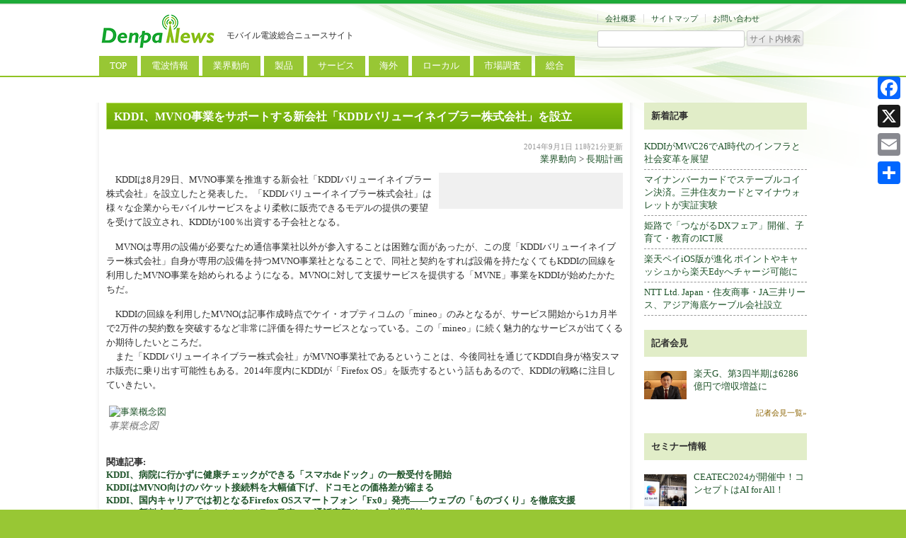

--- FILE ---
content_type: text/html; charset=UTF-8
request_url: https://denpanews.jp/trend/plan/20140901_1631.html
body_size: 23483
content:
<!DOCTYPE html> <!--[if IE 7]><html class="ie ie7" dir="ltr" lang="ja" prefix="og: https://ogp.me/ns#"> <![endif]--> <!--[if IE 8]><html class="ie ie8" dir="ltr" lang="ja" prefix="og: https://ogp.me/ns#"> <![endif]--> <!--[if !(IE 7) | !(IE 8)  ]><!--><html dir="ltr" lang="ja" prefix="og: https://ogp.me/ns#"> <!--<![endif]--><head><meta charset="UTF-8" /><meta name="viewport" content="target-densitydpi=device-dpi, width=1010px, initial-scale=0.3, user-scalable=yes"><title>KDDI、MVNO事業をサポートする新会社「KDDIバリューイネイブラー株式会社」を設立 | DenpaNews | モバイル電波総合ニュースサイト</title><link rel="stylesheet" media="print" onload="this.onload=null;this.media='all';" id="ao_optimized_gfonts" href="https://fonts.googleapis.com/css?family=Open+Sans:400italic,700italic,400,700&#038;subset=latin%2Clatin-ext&amp;display=swap"><link rel="profile" href="http://gmpg.org/xfn/11" /><link rel="pingback" href="https://denpanews.jp/xmlrpc.php" /> <!--[if lt IE 9]> <script src="https://denpanews.jp/wp-content/themes/denpa3/js/html5.js" type="text/javascript"></script> <![endif]--> <script defer type="text/javascript" src="https://denpanews.jp/wp-content/themes/denpa3/js/jquery-1.11.1.min.js"></script> <meta name="description" content="KDDIは8月29日、MVNO事業を推進する新会社「KDDIバリューイネイブラー株式会社」を設立したと発表した。「KDDIバリューイネイブラー株式会社」は様々な企業からモバイルサービスをより柔軟に販売できるモデルの提供の要望を受けて設立され、KDDIが100％出資する子会社となる。" /><meta name="robots" content="max-image-preview:large" /><meta name="author" content="denpa001"/><link rel="canonical" href="https://denpanews.jp/trend/plan/20140901_1631.html" /><meta name="generator" content="All in One SEO (AIOSEO) 4.9.3" />  <script defer src="https://www.googletagmanager.com/gtag/js?id=UA-52448023-1"></script> <script>window.dataLayer = window.dataLayer || [];
 function gtag(){dataLayer.push(arguments);}
 gtag('js', new Date());

 gtag('config', 'UA-52448023-1');</script> <meta property="og:locale" content="ja_JP" /><meta property="og:site_name" content="DenpaNews | モバイル電波総合ニュースサイト | モバイル電波総合ニュースサイト" /><meta property="og:type" content="article" /><meta property="og:title" content="KDDI、MVNO事業をサポートする新会社「KDDIバリューイネイブラー株式会社」を設立 | DenpaNews | モバイル電波総合ニュースサイト" /><meta property="og:description" content="KDDIは8月29日、MVNO事業を推進する新会社「KDDIバリューイネイブラー株式会社」を設立したと発表した。「KDDIバリューイネイブラー株式会社」は様々な企業からモバイルサービスをより柔軟に販売できるモデルの提供の要望を受けて設立され、KDDIが100％出資する子会社となる。" /><meta property="og:url" content="https://denpanews.jp/trend/plan/20140901_1631.html" /><meta property="article:published_time" content="2014-09-01T02:21:53+00:00" /><meta property="article:modified_time" content="2014-09-01T02:21:53+00:00" /><meta name="twitter:card" content="summary" /><meta name="twitter:title" content="KDDI、MVNO事業をサポートする新会社「KDDIバリューイネイブラー株式会社」を設立 | DenpaNews | モバイル電波総合ニュースサイト" /><meta name="twitter:description" content="KDDIは8月29日、MVNO事業を推進する新会社「KDDIバリューイネイブラー株式会社」を設立したと発表した。「KDDIバリューイネイブラー株式会社」は様々な企業からモバイルサービスをより柔軟に販売できるモデルの提供の要望を受けて設立され、KDDIが100％出資する子会社となる。" /> <script type="application/ld+json" class="aioseo-schema">{"@context":"https:\/\/schema.org","@graph":[{"@type":"Article","@id":"https:\/\/denpanews.jp\/trend\/plan\/20140901_1631.html#article","name":"KDDI\u3001MVNO\u4e8b\u696d\u3092\u30b5\u30dd\u30fc\u30c8\u3059\u308b\u65b0\u4f1a\u793e\u300cKDDI\u30d0\u30ea\u30e5\u30fc\u30a4\u30cd\u30a4\u30d6\u30e9\u30fc\u682a\u5f0f\u4f1a\u793e\u300d\u3092\u8a2d\u7acb | DenpaNews | \u30e2\u30d0\u30a4\u30eb\u96fb\u6ce2\u7dcf\u5408\u30cb\u30e5\u30fc\u30b9\u30b5\u30a4\u30c8","headline":"KDDI\u3001MVNO\u4e8b\u696d\u3092\u30b5\u30dd\u30fc\u30c8\u3059\u308b\u65b0\u4f1a\u793e\u300cKDDI\u30d0\u30ea\u30e5\u30fc\u30a4\u30cd\u30a4\u30d6\u30e9\u30fc\u682a\u5f0f\u4f1a\u793e\u300d\u3092\u8a2d\u7acb","author":{"@id":"https:\/\/denpanews.jp\/author\/denpa001#author"},"publisher":{"@id":"https:\/\/denpanews.jp\/#organization"},"image":{"@type":"ImageObject","url":"https:\/\/denpanews.jp\/wp-content\/uploads\/2014\/09\/DN2014090101_001-300x234.gif","@id":"https:\/\/denpanews.jp\/trend\/plan\/20140901_1631.html\/#articleImage"},"datePublished":"2014-09-01T11:21:53+09:00","dateModified":"2014-09-01T11:21:53+09:00","inLanguage":"ja","mainEntityOfPage":{"@id":"https:\/\/denpanews.jp\/trend\/plan\/20140901_1631.html#webpage"},"isPartOf":{"@id":"https:\/\/denpanews.jp\/trend\/plan\/20140901_1631.html#webpage"},"articleSection":"\u9577\u671f\u8a08\u753b"},{"@type":"BreadcrumbList","@id":"https:\/\/denpanews.jp\/trend\/plan\/20140901_1631.html#breadcrumblist","itemListElement":[{"@type":"ListItem","@id":"https:\/\/denpanews.jp#listItem","position":1,"name":"Home","item":"https:\/\/denpanews.jp","nextItem":{"@type":"ListItem","@id":"https:\/\/denpanews.jp\/category\/trend#listItem","name":"\u696d\u754c\u52d5\u5411"}},{"@type":"ListItem","@id":"https:\/\/denpanews.jp\/category\/trend#listItem","position":2,"name":"\u696d\u754c\u52d5\u5411","item":"https:\/\/denpanews.jp\/category\/trend","nextItem":{"@type":"ListItem","@id":"https:\/\/denpanews.jp\/category\/trend\/plan#listItem","name":"\u9577\u671f\u8a08\u753b"},"previousItem":{"@type":"ListItem","@id":"https:\/\/denpanews.jp#listItem","name":"Home"}},{"@type":"ListItem","@id":"https:\/\/denpanews.jp\/category\/trend\/plan#listItem","position":3,"name":"\u9577\u671f\u8a08\u753b","item":"https:\/\/denpanews.jp\/category\/trend\/plan","nextItem":{"@type":"ListItem","@id":"https:\/\/denpanews.jp\/trend\/plan\/20140901_1631.html#listItem","name":"KDDI\u3001MVNO\u4e8b\u696d\u3092\u30b5\u30dd\u30fc\u30c8\u3059\u308b\u65b0\u4f1a\u793e\u300cKDDI\u30d0\u30ea\u30e5\u30fc\u30a4\u30cd\u30a4\u30d6\u30e9\u30fc\u682a\u5f0f\u4f1a\u793e\u300d\u3092\u8a2d\u7acb"},"previousItem":{"@type":"ListItem","@id":"https:\/\/denpanews.jp\/category\/trend#listItem","name":"\u696d\u754c\u52d5\u5411"}},{"@type":"ListItem","@id":"https:\/\/denpanews.jp\/trend\/plan\/20140901_1631.html#listItem","position":4,"name":"KDDI\u3001MVNO\u4e8b\u696d\u3092\u30b5\u30dd\u30fc\u30c8\u3059\u308b\u65b0\u4f1a\u793e\u300cKDDI\u30d0\u30ea\u30e5\u30fc\u30a4\u30cd\u30a4\u30d6\u30e9\u30fc\u682a\u5f0f\u4f1a\u793e\u300d\u3092\u8a2d\u7acb","previousItem":{"@type":"ListItem","@id":"https:\/\/denpanews.jp\/category\/trend\/plan#listItem","name":"\u9577\u671f\u8a08\u753b"}}]},{"@type":"Organization","@id":"https:\/\/denpanews.jp\/#organization","name":"DenpaNews | \u30e2\u30d0\u30a4\u30eb\u96fb\u6ce2\u7dcf\u5408\u30cb\u30e5\u30fc\u30b9\u30b5\u30a4\u30c8","description":"\u30e2\u30d0\u30a4\u30eb\u96fb\u6ce2\u7dcf\u5408\u30cb\u30e5\u30fc\u30b9\u30b5\u30a4\u30c8","url":"https:\/\/denpanews.jp\/","logo":{"@type":"ImageObject","url":"https:\/\/www.denpanews.jp\/wp-content\/uploads\/2022\/03\/header_logo.png","@id":"https:\/\/denpanews.jp\/trend\/plan\/20140901_1631.html\/#organizationLogo","width":170,"height":55},"image":{"@id":"https:\/\/denpanews.jp\/trend\/plan\/20140901_1631.html\/#organizationLogo"}},{"@type":"Person","@id":"https:\/\/denpanews.jp\/author\/denpa001#author","url":"https:\/\/denpanews.jp\/author\/denpa001","name":"denpa001","image":{"@type":"ImageObject","@id":"https:\/\/denpanews.jp\/trend\/plan\/20140901_1631.html#authorImage","url":"https:\/\/secure.gravatar.com\/avatar\/a6919105f53bac8a3a476cd50716e9ca00c204ecf0ac536e4c6a185ada567395?s=96&d=mm&r=g","width":96,"height":96,"caption":"denpa001"}},{"@type":"WebPage","@id":"https:\/\/denpanews.jp\/trend\/plan\/20140901_1631.html#webpage","url":"https:\/\/denpanews.jp\/trend\/plan\/20140901_1631.html","name":"KDDI\u3001MVNO\u4e8b\u696d\u3092\u30b5\u30dd\u30fc\u30c8\u3059\u308b\u65b0\u4f1a\u793e\u300cKDDI\u30d0\u30ea\u30e5\u30fc\u30a4\u30cd\u30a4\u30d6\u30e9\u30fc\u682a\u5f0f\u4f1a\u793e\u300d\u3092\u8a2d\u7acb | DenpaNews | \u30e2\u30d0\u30a4\u30eb\u96fb\u6ce2\u7dcf\u5408\u30cb\u30e5\u30fc\u30b9\u30b5\u30a4\u30c8","description":"KDDI\u306f8\u670829\u65e5\u3001MVNO\u4e8b\u696d\u3092\u63a8\u9032\u3059\u308b\u65b0\u4f1a\u793e\u300cKDDI\u30d0\u30ea\u30e5\u30fc\u30a4\u30cd\u30a4\u30d6\u30e9\u30fc\u682a\u5f0f\u4f1a\u793e\u300d\u3092\u8a2d\u7acb\u3057\u305f\u3068\u767a\u8868\u3057\u305f\u3002\u300cKDDI\u30d0\u30ea\u30e5\u30fc\u30a4\u30cd\u30a4\u30d6\u30e9\u30fc\u682a\u5f0f\u4f1a\u793e\u300d\u306f\u69d8\u3005\u306a\u4f01\u696d\u304b\u3089\u30e2\u30d0\u30a4\u30eb\u30b5\u30fc\u30d3\u30b9\u3092\u3088\u308a\u67d4\u8edf\u306b\u8ca9\u58f2\u3067\u304d\u308b\u30e2\u30c7\u30eb\u306e\u63d0\u4f9b\u306e\u8981\u671b\u3092\u53d7\u3051\u3066\u8a2d\u7acb\u3055\u308c\u3001KDDI\u304c100\uff05\u51fa\u8cc7\u3059\u308b\u5b50\u4f1a\u793e\u3068\u306a\u308b\u3002","inLanguage":"ja","isPartOf":{"@id":"https:\/\/denpanews.jp\/#website"},"breadcrumb":{"@id":"https:\/\/denpanews.jp\/trend\/plan\/20140901_1631.html#breadcrumblist"},"author":{"@id":"https:\/\/denpanews.jp\/author\/denpa001#author"},"creator":{"@id":"https:\/\/denpanews.jp\/author\/denpa001#author"},"datePublished":"2014-09-01T11:21:53+09:00","dateModified":"2014-09-01T11:21:53+09:00"},{"@type":"WebSite","@id":"https:\/\/denpanews.jp\/#website","url":"https:\/\/denpanews.jp\/","name":"DenpaNews | \u30e2\u30d0\u30a4\u30eb\u96fb\u6ce2\u7dcf\u5408\u30cb\u30e5\u30fc\u30b9\u30b5\u30a4\u30c8","description":"\u30e2\u30d0\u30a4\u30eb\u96fb\u6ce2\u7dcf\u5408\u30cb\u30e5\u30fc\u30b9\u30b5\u30a4\u30c8","inLanguage":"ja","publisher":{"@id":"https:\/\/denpanews.jp\/#organization"}}]}</script> <link rel='dns-prefetch' href='//static.addtoany.com' /><link rel='dns-prefetch' href='//www.googletagmanager.com' /><link rel='dns-prefetch' href='//pagead2.googlesyndication.com' /><link rel='dns-prefetch' href='//fundingchoicesmessages.google.com' /><link href='https://fonts.gstatic.com' crossorigin='anonymous' rel='preconnect' /><link rel="alternate" type="application/rss+xml" title="DenpaNews | モバイル電波総合ニュースサイト &raquo; フィード" href="https://denpanews.jp/feed" /><link rel="alternate" type="application/rss+xml" title="DenpaNews | モバイル電波総合ニュースサイト &raquo; コメントフィード" href="https://denpanews.jp/comments/feed" /> <script type="text/javascript" id="wpp-js" src="https://denpanews.jp/wp-content/plugins/wordpress-popular-posts/assets/js/wpp.min.js?ver=7.3.6" data-sampling="0" data-sampling-rate="100" data-api-url="https://denpanews.jp/wp-json/wordpress-popular-posts" data-post-id="1631" data-token="d63289b675" data-lang="0" data-debug="0"></script> <link rel="alternate" title="oEmbed (JSON)" type="application/json+oembed" href="https://denpanews.jp/wp-json/oembed/1.0/embed?url=https%3A%2F%2Fdenpanews.jp%2Ftrend%2Fplan%2F20140901_1631.html" /><link rel="alternate" title="oEmbed (XML)" type="text/xml+oembed" href="https://denpanews.jp/wp-json/oembed/1.0/embed?url=https%3A%2F%2Fdenpanews.jp%2Ftrend%2Fplan%2F20140901_1631.html&#038;format=xml" /><style id='wp-img-auto-sizes-contain-inline-css' type='text/css'>img:is([sizes=auto i],[sizes^="auto," i]){contain-intrinsic-size:3000px 1500px}
/*# sourceURL=wp-img-auto-sizes-contain-inline-css */</style><style id='wp-block-library-inline-css' type='text/css'>:root{--wp-block-synced-color:#7a00df;--wp-block-synced-color--rgb:122,0,223;--wp-bound-block-color:var(--wp-block-synced-color);--wp-editor-canvas-background:#ddd;--wp-admin-theme-color:#007cba;--wp-admin-theme-color--rgb:0,124,186;--wp-admin-theme-color-darker-10:#006ba1;--wp-admin-theme-color-darker-10--rgb:0,107,160.5;--wp-admin-theme-color-darker-20:#005a87;--wp-admin-theme-color-darker-20--rgb:0,90,135;--wp-admin-border-width-focus:2px}@media (min-resolution:192dpi){:root{--wp-admin-border-width-focus:1.5px}}.wp-element-button{cursor:pointer}:root .has-very-light-gray-background-color{background-color:#eee}:root .has-very-dark-gray-background-color{background-color:#313131}:root .has-very-light-gray-color{color:#eee}:root .has-very-dark-gray-color{color:#313131}:root .has-vivid-green-cyan-to-vivid-cyan-blue-gradient-background{background:linear-gradient(135deg,#00d084,#0693e3)}:root .has-purple-crush-gradient-background{background:linear-gradient(135deg,#34e2e4,#4721fb 50%,#ab1dfe)}:root .has-hazy-dawn-gradient-background{background:linear-gradient(135deg,#faaca8,#dad0ec)}:root .has-subdued-olive-gradient-background{background:linear-gradient(135deg,#fafae1,#67a671)}:root .has-atomic-cream-gradient-background{background:linear-gradient(135deg,#fdd79a,#004a59)}:root .has-nightshade-gradient-background{background:linear-gradient(135deg,#330968,#31cdcf)}:root .has-midnight-gradient-background{background:linear-gradient(135deg,#020381,#2874fc)}:root{--wp--preset--font-size--normal:16px;--wp--preset--font-size--huge:42px}.has-regular-font-size{font-size:1em}.has-larger-font-size{font-size:2.625em}.has-normal-font-size{font-size:var(--wp--preset--font-size--normal)}.has-huge-font-size{font-size:var(--wp--preset--font-size--huge)}.has-text-align-center{text-align:center}.has-text-align-left{text-align:left}.has-text-align-right{text-align:right}.has-fit-text{white-space:nowrap!important}#end-resizable-editor-section{display:none}.aligncenter{clear:both}.items-justified-left{justify-content:flex-start}.items-justified-center{justify-content:center}.items-justified-right{justify-content:flex-end}.items-justified-space-between{justify-content:space-between}.screen-reader-text{border:0;clip-path:inset(50%);height:1px;margin:-1px;overflow:hidden;padding:0;position:absolute;width:1px;word-wrap:normal!important}.screen-reader-text:focus{background-color:#ddd;clip-path:none;color:#444;display:block;font-size:1em;height:auto;left:5px;line-height:normal;padding:15px 23px 14px;text-decoration:none;top:5px;width:auto;z-index:100000}html :where(.has-border-color){border-style:solid}html :where([style*=border-top-color]){border-top-style:solid}html :where([style*=border-right-color]){border-right-style:solid}html :where([style*=border-bottom-color]){border-bottom-style:solid}html :where([style*=border-left-color]){border-left-style:solid}html :where([style*=border-width]){border-style:solid}html :where([style*=border-top-width]){border-top-style:solid}html :where([style*=border-right-width]){border-right-style:solid}html :where([style*=border-bottom-width]){border-bottom-style:solid}html :where([style*=border-left-width]){border-left-style:solid}html :where(img[class*=wp-image-]){height:auto;max-width:100%}:where(figure){margin:0 0 1em}html :where(.is-position-sticky){--wp-admin--admin-bar--position-offset:var(--wp-admin--admin-bar--height,0px)}@media screen and (max-width:600px){html :where(.is-position-sticky){--wp-admin--admin-bar--position-offset:0px}}

/*# sourceURL=wp-block-library-inline-css */</style><style id='global-styles-inline-css' type='text/css'>:root{--wp--preset--aspect-ratio--square: 1;--wp--preset--aspect-ratio--4-3: 4/3;--wp--preset--aspect-ratio--3-4: 3/4;--wp--preset--aspect-ratio--3-2: 3/2;--wp--preset--aspect-ratio--2-3: 2/3;--wp--preset--aspect-ratio--16-9: 16/9;--wp--preset--aspect-ratio--9-16: 9/16;--wp--preset--color--black: #000000;--wp--preset--color--cyan-bluish-gray: #abb8c3;--wp--preset--color--white: #ffffff;--wp--preset--color--pale-pink: #f78da7;--wp--preset--color--vivid-red: #cf2e2e;--wp--preset--color--luminous-vivid-orange: #ff6900;--wp--preset--color--luminous-vivid-amber: #fcb900;--wp--preset--color--light-green-cyan: #7bdcb5;--wp--preset--color--vivid-green-cyan: #00d084;--wp--preset--color--pale-cyan-blue: #8ed1fc;--wp--preset--color--vivid-cyan-blue: #0693e3;--wp--preset--color--vivid-purple: #9b51e0;--wp--preset--gradient--vivid-cyan-blue-to-vivid-purple: linear-gradient(135deg,rgb(6,147,227) 0%,rgb(155,81,224) 100%);--wp--preset--gradient--light-green-cyan-to-vivid-green-cyan: linear-gradient(135deg,rgb(122,220,180) 0%,rgb(0,208,130) 100%);--wp--preset--gradient--luminous-vivid-amber-to-luminous-vivid-orange: linear-gradient(135deg,rgb(252,185,0) 0%,rgb(255,105,0) 100%);--wp--preset--gradient--luminous-vivid-orange-to-vivid-red: linear-gradient(135deg,rgb(255,105,0) 0%,rgb(207,46,46) 100%);--wp--preset--gradient--very-light-gray-to-cyan-bluish-gray: linear-gradient(135deg,rgb(238,238,238) 0%,rgb(169,184,195) 100%);--wp--preset--gradient--cool-to-warm-spectrum: linear-gradient(135deg,rgb(74,234,220) 0%,rgb(151,120,209) 20%,rgb(207,42,186) 40%,rgb(238,44,130) 60%,rgb(251,105,98) 80%,rgb(254,248,76) 100%);--wp--preset--gradient--blush-light-purple: linear-gradient(135deg,rgb(255,206,236) 0%,rgb(152,150,240) 100%);--wp--preset--gradient--blush-bordeaux: linear-gradient(135deg,rgb(254,205,165) 0%,rgb(254,45,45) 50%,rgb(107,0,62) 100%);--wp--preset--gradient--luminous-dusk: linear-gradient(135deg,rgb(255,203,112) 0%,rgb(199,81,192) 50%,rgb(65,88,208) 100%);--wp--preset--gradient--pale-ocean: linear-gradient(135deg,rgb(255,245,203) 0%,rgb(182,227,212) 50%,rgb(51,167,181) 100%);--wp--preset--gradient--electric-grass: linear-gradient(135deg,rgb(202,248,128) 0%,rgb(113,206,126) 100%);--wp--preset--gradient--midnight: linear-gradient(135deg,rgb(2,3,129) 0%,rgb(40,116,252) 100%);--wp--preset--font-size--small: 13px;--wp--preset--font-size--medium: 20px;--wp--preset--font-size--large: 36px;--wp--preset--font-size--x-large: 42px;--wp--preset--spacing--20: 0.44rem;--wp--preset--spacing--30: 0.67rem;--wp--preset--spacing--40: 1rem;--wp--preset--spacing--50: 1.5rem;--wp--preset--spacing--60: 2.25rem;--wp--preset--spacing--70: 3.38rem;--wp--preset--spacing--80: 5.06rem;--wp--preset--shadow--natural: 6px 6px 9px rgba(0, 0, 0, 0.2);--wp--preset--shadow--deep: 12px 12px 50px rgba(0, 0, 0, 0.4);--wp--preset--shadow--sharp: 6px 6px 0px rgba(0, 0, 0, 0.2);--wp--preset--shadow--outlined: 6px 6px 0px -3px rgb(255, 255, 255), 6px 6px rgb(0, 0, 0);--wp--preset--shadow--crisp: 6px 6px 0px rgb(0, 0, 0);}:where(.is-layout-flex){gap: 0.5em;}:where(.is-layout-grid){gap: 0.5em;}body .is-layout-flex{display: flex;}.is-layout-flex{flex-wrap: wrap;align-items: center;}.is-layout-flex > :is(*, div){margin: 0;}body .is-layout-grid{display: grid;}.is-layout-grid > :is(*, div){margin: 0;}:where(.wp-block-columns.is-layout-flex){gap: 2em;}:where(.wp-block-columns.is-layout-grid){gap: 2em;}:where(.wp-block-post-template.is-layout-flex){gap: 1.25em;}:where(.wp-block-post-template.is-layout-grid){gap: 1.25em;}.has-black-color{color: var(--wp--preset--color--black) !important;}.has-cyan-bluish-gray-color{color: var(--wp--preset--color--cyan-bluish-gray) !important;}.has-white-color{color: var(--wp--preset--color--white) !important;}.has-pale-pink-color{color: var(--wp--preset--color--pale-pink) !important;}.has-vivid-red-color{color: var(--wp--preset--color--vivid-red) !important;}.has-luminous-vivid-orange-color{color: var(--wp--preset--color--luminous-vivid-orange) !important;}.has-luminous-vivid-amber-color{color: var(--wp--preset--color--luminous-vivid-amber) !important;}.has-light-green-cyan-color{color: var(--wp--preset--color--light-green-cyan) !important;}.has-vivid-green-cyan-color{color: var(--wp--preset--color--vivid-green-cyan) !important;}.has-pale-cyan-blue-color{color: var(--wp--preset--color--pale-cyan-blue) !important;}.has-vivid-cyan-blue-color{color: var(--wp--preset--color--vivid-cyan-blue) !important;}.has-vivid-purple-color{color: var(--wp--preset--color--vivid-purple) !important;}.has-black-background-color{background-color: var(--wp--preset--color--black) !important;}.has-cyan-bluish-gray-background-color{background-color: var(--wp--preset--color--cyan-bluish-gray) !important;}.has-white-background-color{background-color: var(--wp--preset--color--white) !important;}.has-pale-pink-background-color{background-color: var(--wp--preset--color--pale-pink) !important;}.has-vivid-red-background-color{background-color: var(--wp--preset--color--vivid-red) !important;}.has-luminous-vivid-orange-background-color{background-color: var(--wp--preset--color--luminous-vivid-orange) !important;}.has-luminous-vivid-amber-background-color{background-color: var(--wp--preset--color--luminous-vivid-amber) !important;}.has-light-green-cyan-background-color{background-color: var(--wp--preset--color--light-green-cyan) !important;}.has-vivid-green-cyan-background-color{background-color: var(--wp--preset--color--vivid-green-cyan) !important;}.has-pale-cyan-blue-background-color{background-color: var(--wp--preset--color--pale-cyan-blue) !important;}.has-vivid-cyan-blue-background-color{background-color: var(--wp--preset--color--vivid-cyan-blue) !important;}.has-vivid-purple-background-color{background-color: var(--wp--preset--color--vivid-purple) !important;}.has-black-border-color{border-color: var(--wp--preset--color--black) !important;}.has-cyan-bluish-gray-border-color{border-color: var(--wp--preset--color--cyan-bluish-gray) !important;}.has-white-border-color{border-color: var(--wp--preset--color--white) !important;}.has-pale-pink-border-color{border-color: var(--wp--preset--color--pale-pink) !important;}.has-vivid-red-border-color{border-color: var(--wp--preset--color--vivid-red) !important;}.has-luminous-vivid-orange-border-color{border-color: var(--wp--preset--color--luminous-vivid-orange) !important;}.has-luminous-vivid-amber-border-color{border-color: var(--wp--preset--color--luminous-vivid-amber) !important;}.has-light-green-cyan-border-color{border-color: var(--wp--preset--color--light-green-cyan) !important;}.has-vivid-green-cyan-border-color{border-color: var(--wp--preset--color--vivid-green-cyan) !important;}.has-pale-cyan-blue-border-color{border-color: var(--wp--preset--color--pale-cyan-blue) !important;}.has-vivid-cyan-blue-border-color{border-color: var(--wp--preset--color--vivid-cyan-blue) !important;}.has-vivid-purple-border-color{border-color: var(--wp--preset--color--vivid-purple) !important;}.has-vivid-cyan-blue-to-vivid-purple-gradient-background{background: var(--wp--preset--gradient--vivid-cyan-blue-to-vivid-purple) !important;}.has-light-green-cyan-to-vivid-green-cyan-gradient-background{background: var(--wp--preset--gradient--light-green-cyan-to-vivid-green-cyan) !important;}.has-luminous-vivid-amber-to-luminous-vivid-orange-gradient-background{background: var(--wp--preset--gradient--luminous-vivid-amber-to-luminous-vivid-orange) !important;}.has-luminous-vivid-orange-to-vivid-red-gradient-background{background: var(--wp--preset--gradient--luminous-vivid-orange-to-vivid-red) !important;}.has-very-light-gray-to-cyan-bluish-gray-gradient-background{background: var(--wp--preset--gradient--very-light-gray-to-cyan-bluish-gray) !important;}.has-cool-to-warm-spectrum-gradient-background{background: var(--wp--preset--gradient--cool-to-warm-spectrum) !important;}.has-blush-light-purple-gradient-background{background: var(--wp--preset--gradient--blush-light-purple) !important;}.has-blush-bordeaux-gradient-background{background: var(--wp--preset--gradient--blush-bordeaux) !important;}.has-luminous-dusk-gradient-background{background: var(--wp--preset--gradient--luminous-dusk) !important;}.has-pale-ocean-gradient-background{background: var(--wp--preset--gradient--pale-ocean) !important;}.has-electric-grass-gradient-background{background: var(--wp--preset--gradient--electric-grass) !important;}.has-midnight-gradient-background{background: var(--wp--preset--gradient--midnight) !important;}.has-small-font-size{font-size: var(--wp--preset--font-size--small) !important;}.has-medium-font-size{font-size: var(--wp--preset--font-size--medium) !important;}.has-large-font-size{font-size: var(--wp--preset--font-size--large) !important;}.has-x-large-font-size{font-size: var(--wp--preset--font-size--x-large) !important;}
/*# sourceURL=global-styles-inline-css */</style><style id='classic-theme-styles-inline-css' type='text/css'>/*! This file is auto-generated */
.wp-block-button__link{color:#fff;background-color:#32373c;border-radius:9999px;box-shadow:none;text-decoration:none;padding:calc(.667em + 2px) calc(1.333em + 2px);font-size:1.125em}.wp-block-file__button{background:#32373c;color:#fff;text-decoration:none}
/*# sourceURL=/wp-includes/css/classic-themes.min.css */</style><link rel='stylesheet' id='contact-form-7-css' href='https://denpanews.jp/wp-content/cache/autoptimize/css/autoptimize_single_64ac31699f5326cb3c76122498b76f66.css?ver=6.1.4' type='text/css' media='all' /><link rel='stylesheet' id='wordpress-popular-posts-css-css' href='https://denpanews.jp/wp-content/cache/autoptimize/css/autoptimize_single_bc659c66ff1402b607f62f19f57691fd.css?ver=7.3.6' type='text/css' media='all' /><link rel='stylesheet' id='twentytwelve-style-css' href='https://denpanews.jp/wp-content/cache/autoptimize/css/autoptimize_single_4e6ae903ba91e60048e0bf27ffc966cf.css?ver=6.9' type='text/css' media='all' /><link rel='stylesheet' id='addtoany-css' href='https://denpanews.jp/wp-content/plugins/add-to-any/addtoany.min.css?ver=1.16' type='text/css' media='all' /><style id='addtoany-inline-css' type='text/css'>@media screen and (max-width:980px){
.a2a_floating_style.a2a_vertical_style{display:none;}
}
/*# sourceURL=addtoany-inline-css */</style> <script type="text/javascript" id="addtoany-core-js-before">window.a2a_config=window.a2a_config||{};a2a_config.callbacks=[];a2a_config.overlays=[];a2a_config.templates={};a2a_localize = {
	Share: "共有",
	Save: "ブックマーク",
	Subscribe: "購読",
	Email: "メール",
	Bookmark: "ブックマーク",
	ShowAll: "すべて表示する",
	ShowLess: "小さく表示する",
	FindServices: "サービスを探す",
	FindAnyServiceToAddTo: "追加するサービスを今すぐ探す",
	PoweredBy: "Powered by",
	ShareViaEmail: "メールでシェアする",
	SubscribeViaEmail: "メールで購読する",
	BookmarkInYourBrowser: "ブラウザにブックマーク",
	BookmarkInstructions: "このページをブックマークするには、 Ctrl+D または \u2318+D を押下。",
	AddToYourFavorites: "お気に入りに追加",
	SendFromWebOrProgram: "任意のメールアドレスまたはメールプログラムから送信",
	EmailProgram: "メールプログラム",
	More: "詳細&#8230;",
	ThanksForSharing: "共有ありがとうございます !",
	ThanksForFollowing: "フォローありがとうございます !"
};


//# sourceURL=addtoany-core-js-before</script> <script type="text/javascript" defer src="https://static.addtoany.com/menu/page.js" id="addtoany-core-js"></script> <script type="text/javascript" src="https://denpanews.jp/wp-includes/js/jquery/jquery.min.js?ver=3.7.1" id="jquery-core-js"></script> <script defer type="text/javascript" src="https://denpanews.jp/wp-includes/js/jquery/jquery-migrate.min.js?ver=3.4.1" id="jquery-migrate-js"></script> <script type="text/javascript" defer src="https://denpanews.jp/wp-content/plugins/add-to-any/addtoany.min.js?ver=1.1" id="addtoany-jquery-js"></script> <script defer type="text/javascript" src="https://denpanews.jp/wp-content/cache/autoptimize/js/autoptimize_single_1a2ba987a52985c8f69aeb6d3f19b5c4.js?ver=6.9" id="jquery-cookie-js"></script> <link rel="https://api.w.org/" href="https://denpanews.jp/wp-json/" /><link rel="alternate" title="JSON" type="application/json" href="https://denpanews.jp/wp-json/wp/v2/posts/1631" /><link rel="EditURI" type="application/rsd+xml" title="RSD" href="https://denpanews.jp/xmlrpc.php?rsd" /><meta name="generator" content="Site Kit by Google 1.170.0" /><style type="text/css">#top5 .widget h3
    {
        zoom: 1	; /* for IE7 to display background-image */
        padding-left: 20px;
        margin-left: -20px;
	}

    #top5 .widget .hm-swe-expanded 
    {
        background: url(https://denpanews.jp/wp-content/plugins/standard-widget-extensions/images/minus.gif) no-repeat left center;
    }

    #top5 .widget .hm-swe-collapsed 
    {
        background: url(https://denpanews.jp/wp-content/plugins/standard-widget-extensions/images/plus.gif) no-repeat left center;
    }

    #top5
    {
        overflow: visible	;
    }

        .hm-swe-resize-message {
        height: 50%;
        width: 50%;
        margin: auto;
        position: absolute;
        top: 0; left: 0; bottom: 0; right: 0;
        z-index: 99999;

        color: white;
    }

    .hm-swe-modal-background {
        position: fixed;
        top: 0; left: 0; 	bottom: 0; right: 0;
        background: none repeat scroll 0% 0% rgba(0, 0, 0, 0.85);
        z-index: 99998;
        display: none;
    }</style><style id="wpp-loading-animation-styles">@-webkit-keyframes bgslide{from{background-position-x:0}to{background-position-x:-200%}}@keyframes bgslide{from{background-position-x:0}to{background-position-x:-200%}}.wpp-widget-block-placeholder,.wpp-shortcode-placeholder{margin:0 auto;width:60px;height:3px;background:#dd3737;background:linear-gradient(90deg,#dd3737 0%,#571313 10%,#dd3737 100%);background-size:200% auto;border-radius:3px;-webkit-animation:bgslide 1s infinite linear;animation:bgslide 1s infinite linear}</style><style data-context="foundation-flickity-css">/*! Flickity v2.0.2
http://flickity.metafizzy.co
---------------------------------------------- */.flickity-enabled{position:relative}.flickity-enabled:focus{outline:0}.flickity-viewport{overflow:hidden;position:relative;height:100%}.flickity-slider{position:absolute;width:100%;height:100%}.flickity-enabled.is-draggable{-webkit-tap-highlight-color:transparent;tap-highlight-color:transparent;-webkit-user-select:none;-moz-user-select:none;-ms-user-select:none;user-select:none}.flickity-enabled.is-draggable .flickity-viewport{cursor:move;cursor:-webkit-grab;cursor:grab}.flickity-enabled.is-draggable .flickity-viewport.is-pointer-down{cursor:-webkit-grabbing;cursor:grabbing}.flickity-prev-next-button{position:absolute;top:50%;width:44px;height:44px;border:none;border-radius:50%;background:#fff;background:hsla(0,0%,100%,.75);cursor:pointer;-webkit-transform:translateY(-50%);transform:translateY(-50%)}.flickity-prev-next-button:hover{background:#fff}.flickity-prev-next-button:focus{outline:0;box-shadow:0 0 0 5px #09f}.flickity-prev-next-button:active{opacity:.6}.flickity-prev-next-button.previous{left:10px}.flickity-prev-next-button.next{right:10px}.flickity-rtl .flickity-prev-next-button.previous{left:auto;right:10px}.flickity-rtl .flickity-prev-next-button.next{right:auto;left:10px}.flickity-prev-next-button:disabled{opacity:.3;cursor:auto}.flickity-prev-next-button svg{position:absolute;left:20%;top:20%;width:60%;height:60%}.flickity-prev-next-button .arrow{fill:#333}.flickity-page-dots{position:absolute;width:100%;bottom:-25px;padding:0;margin:0;list-style:none;text-align:center;line-height:1}.flickity-rtl .flickity-page-dots{direction:rtl}.flickity-page-dots .dot{display:inline-block;width:10px;height:10px;margin:0 8px;background:#333;border-radius:50%;opacity:.25;cursor:pointer}.flickity-page-dots .dot.is-selected{opacity:1}</style><style data-context="foundation-slideout-css">.slideout-menu{position:fixed;left:0;top:0;bottom:0;right:auto;z-index:0;width:256px;overflow-y:auto;-webkit-overflow-scrolling:touch;display:none}.slideout-menu.pushit-right{left:auto;right:0}.slideout-panel{position:relative;z-index:1;will-change:transform}.slideout-open,.slideout-open .slideout-panel,.slideout-open body{overflow:hidden}.slideout-open .slideout-menu{display:block}.pushit{display:none}</style><meta name="google-adsense-platform-account" content="ca-host-pub-2644536267352236"><meta name="google-adsense-platform-domain" content="sitekit.withgoogle.com"> <noscript><style>.lazyload[data-src]{display:none !important;}</style></noscript><style>.lazyload{background-image:none !important;}.lazyload:before{background-image:none !important;}</style> <script type="text/javascript" async="async" crossorigin="anonymous" data-type="lazy" data-src="https://pagead2.googlesyndication.com/pagead/js/adsbygoogle.js?client=ca-pub-5178798523356972&amp;host=ca-host-pub-2644536267352236"></script>    <script async src="https://fundingchoicesmessages.google.com/i/pub-5178798523356972?ers=1" nonce="R8gDhxXdWLMNXM3Aur6xkA"></script><script nonce="R8gDhxXdWLMNXM3Aur6xkA">(function() {function signalGooglefcPresent() {if (!window.frames['googlefcPresent']) {if (document.body) {const iframe = document.createElement('iframe'); iframe.style = 'width: 0; height: 0; border: none; z-index: -1000; left: -1000px; top: -1000px;'; iframe.style.display = 'none'; iframe.name = 'googlefcPresent'; document.body.appendChild(iframe);} else {setTimeout(signalGooglefcPresent, 0);}}}signalGooglefcPresent();})();</script>    <script>(function(){'use strict';function aa(a){var b=0;return function(){return b<a.length?{done:!1,value:a[b++]}:{done:!0}}}var ba="function"==typeof Object.defineProperties?Object.defineProperty:function(a,b,c){if(a==Array.prototype||a==Object.prototype)return a;a[b]=c.value;return a};
function ea(a){a=["object"==typeof globalThis&&globalThis,a,"object"==typeof window&&window,"object"==typeof self&&self,"object"==typeof global&&global];for(var b=0;b<a.length;++b){var c=a[b];if(c&&c.Math==Math)return c}throw Error("Cannot find global object");}var fa=ea(this);function ha(a,b){if(b)a:{var c=fa;a=a.split(".");for(var d=0;d<a.length-1;d++){var e=a[d];if(!(e in c))break a;c=c[e]}a=a[a.length-1];d=c[a];b=b(d);b!=d&&null!=b&&ba(c,a,{configurable:!0,writable:!0,value:b})}}
var ia="function"==typeof Object.create?Object.create:function(a){function b(){}b.prototype=a;return new b},l;if("function"==typeof Object.setPrototypeOf)l=Object.setPrototypeOf;else{var m;a:{var ja={a:!0},ka={};try{ka.__proto__=ja;m=ka.a;break a}catch(a){}m=!1}l=m?function(a,b){a.__proto__=b;if(a.__proto__!==b)throw new TypeError(a+" is not extensible");return a}:null}var la=l;
function n(a,b){a.prototype=ia(b.prototype);a.prototype.constructor=a;if(la)la(a,b);else for(var c in b)if("prototype"!=c)if(Object.defineProperties){var d=Object.getOwnPropertyDescriptor(b,c);d&&Object.defineProperty(a,c,d)}else a[c]=b[c];a.A=b.prototype}function ma(){for(var a=Number(this),b=[],c=a;c<arguments.length;c++)b[c-a]=arguments[c];return b}
var na="function"==typeof Object.assign?Object.assign:function(a,b){for(var c=1;c<arguments.length;c++){var d=arguments[c];if(d)for(var e in d)Object.prototype.hasOwnProperty.call(d,e)&&(a[e]=d[e])}return a};ha("Object.assign",function(a){return a||na});/*

 Copyright The Closure Library Authors.
 SPDX-License-Identifier: Apache-2.0
*/
var p=this||self;function q(a){return a};var t,u;a:{for(var oa=["CLOSURE_FLAGS"],v=p,x=0;x<oa.length;x++)if(v=v[oa[x]],null==v){u=null;break a}u=v}var pa=u&&u[610401301];t=null!=pa?pa:!1;var z,qa=p.navigator;z=qa?qa.userAgentData||null:null;function A(a){return t?z?z.brands.some(function(b){return(b=b.brand)&&-1!=b.indexOf(a)}):!1:!1}function B(a){var b;a:{if(b=p.navigator)if(b=b.userAgent)break a;b=""}return-1!=b.indexOf(a)};function C(){return t?!!z&&0<z.brands.length:!1}function D(){return C()?A("Chromium"):(B("Chrome")||B("CriOS"))&&!(C()?0:B("Edge"))||B("Silk")};var ra=C()?!1:B("Trident")||B("MSIE");!B("Android")||D();D();B("Safari")&&(D()||(C()?0:B("Coast"))||(C()?0:B("Opera"))||(C()?0:B("Edge"))||(C()?A("Microsoft Edge"):B("Edg/"))||C()&&A("Opera"));var sa={},E=null;var ta="undefined"!==typeof Uint8Array,ua=!ra&&"function"===typeof btoa;var F="function"===typeof Symbol&&"symbol"===typeof Symbol()?Symbol():void 0,G=F?function(a,b){a[F]|=b}:function(a,b){void 0!==a.g?a.g|=b:Object.defineProperties(a,{g:{value:b,configurable:!0,writable:!0,enumerable:!1}})};function va(a){var b=H(a);1!==(b&1)&&(Object.isFrozen(a)&&(a=Array.prototype.slice.call(a)),I(a,b|1))}
var H=F?function(a){return a[F]|0}:function(a){return a.g|0},J=F?function(a){return a[F]}:function(a){return a.g},I=F?function(a,b){a[F]=b}:function(a,b){void 0!==a.g?a.g=b:Object.defineProperties(a,{g:{value:b,configurable:!0,writable:!0,enumerable:!1}})};function wa(){var a=[];G(a,1);return a}function xa(a,b){I(b,(a|0)&-99)}function K(a,b){I(b,(a|34)&-73)}function L(a){a=a>>11&1023;return 0===a?536870912:a};var M={};function N(a){return null!==a&&"object"===typeof a&&!Array.isArray(a)&&a.constructor===Object}var O,ya=[];I(ya,39);O=Object.freeze(ya);var P;function Q(a,b){P=b;a=new a(b);P=void 0;return a}
function R(a,b,c){null==a&&(a=P);P=void 0;if(null==a){var d=96;c?(a=[c],d|=512):a=[];b&&(d=d&-2095105|(b&1023)<<11)}else{if(!Array.isArray(a))throw Error();d=H(a);if(d&64)return a;d|=64;if(c&&(d|=512,c!==a[0]))throw Error();a:{c=a;var e=c.length;if(e){var f=e-1,g=c[f];if(N(g)){d|=256;b=(d>>9&1)-1;e=f-b;1024<=e&&(za(c,b,g),e=1023);d=d&-2095105|(e&1023)<<11;break a}}b&&(g=(d>>9&1)-1,b=Math.max(b,e-g),1024<b&&(za(c,g,{}),d|=256,b=1023),d=d&-2095105|(b&1023)<<11)}}I(a,d);return a}
function za(a,b,c){for(var d=1023+b,e=a.length,f=d;f<e;f++){var g=a[f];null!=g&&g!==c&&(c[f-b]=g)}a.length=d+1;a[d]=c};function Aa(a){switch(typeof a){case "number":return isFinite(a)?a:String(a);case "boolean":return a?1:0;case "object":if(a&&!Array.isArray(a)&&ta&&null!=a&&a instanceof Uint8Array){if(ua){for(var b="",c=0,d=a.length-10240;c<d;)b+=String.fromCharCode.apply(null,a.subarray(c,c+=10240));b+=String.fromCharCode.apply(null,c?a.subarray(c):a);a=btoa(b)}else{void 0===b&&(b=0);if(!E){E={};c="ABCDEFGHIJKLMNOPQRSTUVWXYZabcdefghijklmnopqrstuvwxyz0123456789".split("");d=["+/=","+/","-_=","-_.","-_"];for(var e=
0;5>e;e++){var f=c.concat(d[e].split(""));sa[e]=f;for(var g=0;g<f.length;g++){var h=f[g];void 0===E[h]&&(E[h]=g)}}}b=sa[b];c=Array(Math.floor(a.length/3));d=b[64]||"";for(e=f=0;f<a.length-2;f+=3){var k=a[f],w=a[f+1];h=a[f+2];g=b[k>>2];k=b[(k&3)<<4|w>>4];w=b[(w&15)<<2|h>>6];h=b[h&63];c[e++]=g+k+w+h}g=0;h=d;switch(a.length-f){case 2:g=a[f+1],h=b[(g&15)<<2]||d;case 1:a=a[f],c[e]=b[a>>2]+b[(a&3)<<4|g>>4]+h+d}a=c.join("")}return a}}return a};function Ba(a,b,c){a=Array.prototype.slice.call(a);var d=a.length,e=b&256?a[d-1]:void 0;d+=e?-1:0;for(b=b&512?1:0;b<d;b++)a[b]=c(a[b]);if(e){b=a[b]={};for(var f in e)Object.prototype.hasOwnProperty.call(e,f)&&(b[f]=c(e[f]))}return a}function Da(a,b,c,d,e,f){if(null!=a){if(Array.isArray(a))a=e&&0==a.length&&H(a)&1?void 0:f&&H(a)&2?a:Ea(a,b,c,void 0!==d,e,f);else if(N(a)){var g={},h;for(h in a)Object.prototype.hasOwnProperty.call(a,h)&&(g[h]=Da(a[h],b,c,d,e,f));a=g}else a=b(a,d);return a}}
function Ea(a,b,c,d,e,f){var g=d||c?H(a):0;d=d?!!(g&32):void 0;a=Array.prototype.slice.call(a);for(var h=0;h<a.length;h++)a[h]=Da(a[h],b,c,d,e,f);c&&c(g,a);return a}function Fa(a){return a.s===M?a.toJSON():Aa(a)};function Ga(a,b,c){c=void 0===c?K:c;if(null!=a){if(ta&&a instanceof Uint8Array)return b?a:new Uint8Array(a);if(Array.isArray(a)){var d=H(a);if(d&2)return a;if(b&&!(d&64)&&(d&32||0===d))return I(a,d|34),a;a=Ea(a,Ga,d&4?K:c,!0,!1,!0);b=H(a);b&4&&b&2&&Object.freeze(a);return a}a.s===M&&(b=a.h,c=J(b),a=c&2?a:Q(a.constructor,Ha(b,c,!0)));return a}}function Ha(a,b,c){var d=c||b&2?K:xa,e=!!(b&32);a=Ba(a,b,function(f){return Ga(f,e,d)});G(a,32|(c?2:0));return a};function Ia(a,b){a=a.h;return Ja(a,J(a),b)}function Ja(a,b,c,d){if(-1===c)return null;if(c>=L(b)){if(b&256)return a[a.length-1][c]}else{var e=a.length;if(d&&b&256&&(d=a[e-1][c],null!=d))return d;b=c+((b>>9&1)-1);if(b<e)return a[b]}}function Ka(a,b,c,d,e){var f=L(b);if(c>=f||e){e=b;if(b&256)f=a[a.length-1];else{if(null==d)return;f=a[f+((b>>9&1)-1)]={};e|=256}f[c]=d;e&=-1025;e!==b&&I(a,e)}else a[c+((b>>9&1)-1)]=d,b&256&&(d=a[a.length-1],c in d&&delete d[c]),b&1024&&I(a,b&-1025)}
function La(a,b){var c=Ma;var d=void 0===d?!1:d;var e=a.h;var f=J(e),g=Ja(e,f,b,d);var h=!1;if(null==g||"object"!==typeof g||(h=Array.isArray(g))||g.s!==M)if(h){var k=h=H(g);0===k&&(k|=f&32);k|=f&2;k!==h&&I(g,k);c=new c(g)}else c=void 0;else c=g;c!==g&&null!=c&&Ka(e,f,b,c,d);e=c;if(null==e)return e;a=a.h;f=J(a);f&2||(g=e,c=g.h,h=J(c),g=h&2?Q(g.constructor,Ha(c,h,!1)):g,g!==e&&(e=g,Ka(a,f,b,e,d)));return e}function Na(a,b){a=Ia(a,b);return null==a||"string"===typeof a?a:void 0}
function Oa(a,b){a=Ia(a,b);return null!=a?a:0}function S(a,b){a=Na(a,b);return null!=a?a:""};function T(a,b,c){this.h=R(a,b,c)}T.prototype.toJSON=function(){var a=Ea(this.h,Fa,void 0,void 0,!1,!1);return Pa(this,a,!0)};T.prototype.s=M;T.prototype.toString=function(){return Pa(this,this.h,!1).toString()};
function Pa(a,b,c){var d=a.constructor.v,e=L(J(c?a.h:b)),f=!1;if(d){if(!c){b=Array.prototype.slice.call(b);var g;if(b.length&&N(g=b[b.length-1]))for(f=0;f<d.length;f++)if(d[f]>=e){Object.assign(b[b.length-1]={},g);break}f=!0}e=b;c=!c;g=J(a.h);a=L(g);g=(g>>9&1)-1;for(var h,k,w=0;w<d.length;w++)if(k=d[w],k<a){k+=g;var r=e[k];null==r?e[k]=c?O:wa():c&&r!==O&&va(r)}else h||(r=void 0,e.length&&N(r=e[e.length-1])?h=r:e.push(h={})),r=h[k],null==h[k]?h[k]=c?O:wa():c&&r!==O&&va(r)}d=b.length;if(!d)return b;
var Ca;if(N(h=b[d-1])){a:{var y=h;e={};c=!1;for(var ca in y)Object.prototype.hasOwnProperty.call(y,ca)&&(a=y[ca],Array.isArray(a)&&a!=a&&(c=!0),null!=a?e[ca]=a:c=!0);if(c){for(var rb in e){y=e;break a}y=null}}y!=h&&(Ca=!0);d--}for(;0<d;d--){h=b[d-1];if(null!=h)break;var cb=!0}if(!Ca&&!cb)return b;var da;f?da=b:da=Array.prototype.slice.call(b,0,d);b=da;f&&(b.length=d);y&&b.push(y);return b};function Qa(a){return function(b){if(null==b||""==b)b=new a;else{b=JSON.parse(b);if(!Array.isArray(b))throw Error(void 0);G(b,32);b=Q(a,b)}return b}};function Ra(a){this.h=R(a)}n(Ra,T);var Sa=Qa(Ra);var U;function V(a){this.g=a}V.prototype.toString=function(){return this.g+""};var Ta={};function Ua(){return Math.floor(2147483648*Math.random()).toString(36)+Math.abs(Math.floor(2147483648*Math.random())^Date.now()).toString(36)};function Va(a,b){b=String(b);"application/xhtml+xml"===a.contentType&&(b=b.toLowerCase());return a.createElement(b)}function Wa(a){this.g=a||p.document||document}Wa.prototype.appendChild=function(a,b){a.appendChild(b)};/*

 SPDX-License-Identifier: Apache-2.0
*/
function Xa(a,b){a.src=b instanceof V&&b.constructor===V?b.g:"type_error:TrustedResourceUrl";var c,d;(c=(b=null==(d=(c=(a.ownerDocument&&a.ownerDocument.defaultView||window).document).querySelector)?void 0:d.call(c,"script[nonce]"))?b.nonce||b.getAttribute("nonce")||"":"")&&a.setAttribute("nonce",c)};function Ya(a){a=void 0===a?document:a;return a.createElement("script")};function Za(a,b,c,d,e,f){try{var g=a.g,h=Ya(g);h.async=!0;Xa(h,b);g.head.appendChild(h);h.addEventListener("load",function(){e();d&&g.head.removeChild(h)});h.addEventListener("error",function(){0<c?Za(a,b,c-1,d,e,f):(d&&g.head.removeChild(h),f())})}catch(k){f()}};var $a=p.atob("aHR0cHM6Ly93d3cuZ3N0YXRpYy5jb20vaW1hZ2VzL2ljb25zL21hdGVyaWFsL3N5c3RlbS8xeC93YXJuaW5nX2FtYmVyXzI0ZHAucG5n"),ab=p.atob("WW91IGFyZSBzZWVpbmcgdGhpcyBtZXNzYWdlIGJlY2F1c2UgYWQgb3Igc2NyaXB0IGJsb2NraW5nIHNvZnR3YXJlIGlzIGludGVyZmVyaW5nIHdpdGggdGhpcyBwYWdlLg=="),bb=p.atob("RGlzYWJsZSBhbnkgYWQgb3Igc2NyaXB0IGJsb2NraW5nIHNvZnR3YXJlLCB0aGVuIHJlbG9hZCB0aGlzIHBhZ2Uu");function db(a,b,c){this.i=a;this.l=new Wa(this.i);this.g=null;this.j=[];this.m=!1;this.u=b;this.o=c}
function eb(a){if(a.i.body&&!a.m){var b=function(){fb(a);p.setTimeout(function(){return gb(a,3)},50)};Za(a.l,a.u,2,!0,function(){p[a.o]||b()},b);a.m=!0}}
function fb(a){for(var b=W(1,5),c=0;c<b;c++){var d=X(a);a.i.body.appendChild(d);a.j.push(d)}b=X(a);b.style.bottom="0";b.style.left="0";b.style.position="fixed";b.style.width=W(100,110).toString()+"%";b.style.zIndex=W(2147483544,2147483644).toString();b.style["background-color"]=hb(249,259,242,252,219,229);b.style["box-shadow"]="0 0 12px #888";b.style.color=hb(0,10,0,10,0,10);b.style.display="flex";b.style["justify-content"]="center";b.style["font-family"]="Roboto, Arial";c=X(a);c.style.width=W(80,
85).toString()+"%";c.style.maxWidth=W(750,775).toString()+"px";c.style.margin="24px";c.style.display="flex";c.style["align-items"]="flex-start";c.style["justify-content"]="center";d=Va(a.l.g,"IMG");d.className=Ua();d.src=$a;d.alt="Warning icon";d.style.height="24px";d.style.width="24px";d.style["padding-right"]="16px";var e=X(a),f=X(a);f.style["font-weight"]="bold";f.textContent=ab;var g=X(a);g.textContent=bb;Y(a,e,f);Y(a,e,g);Y(a,c,d);Y(a,c,e);Y(a,b,c);a.g=b;a.i.body.appendChild(a.g);b=W(1,5);for(c=
0;c<b;c++)d=X(a),a.i.body.appendChild(d),a.j.push(d)}function Y(a,b,c){for(var d=W(1,5),e=0;e<d;e++){var f=X(a);b.appendChild(f)}b.appendChild(c);c=W(1,5);for(d=0;d<c;d++)e=X(a),b.appendChild(e)}function W(a,b){return Math.floor(a+Math.random()*(b-a))}function hb(a,b,c,d,e,f){return"rgb("+W(Math.max(a,0),Math.min(b,255)).toString()+","+W(Math.max(c,0),Math.min(d,255)).toString()+","+W(Math.max(e,0),Math.min(f,255)).toString()+")"}function X(a){a=Va(a.l.g,"DIV");a.className=Ua();return a}
function gb(a,b){0>=b||null!=a.g&&0!=a.g.offsetHeight&&0!=a.g.offsetWidth||(ib(a),fb(a),p.setTimeout(function(){return gb(a,b-1)},50))}
function ib(a){var b=a.j;var c="undefined"!=typeof Symbol&&Symbol.iterator&&b[Symbol.iterator];if(c)b=c.call(b);else if("number"==typeof b.length)b={next:aa(b)};else throw Error(String(b)+" is not an iterable or ArrayLike");for(c=b.next();!c.done;c=b.next())(c=c.value)&&c.parentNode&&c.parentNode.removeChild(c);a.j=[];(b=a.g)&&b.parentNode&&b.parentNode.removeChild(b);a.g=null};function jb(a,b,c,d,e){function f(k){document.body?g(document.body):0<k?p.setTimeout(function(){f(k-1)},e):b()}function g(k){k.appendChild(h);p.setTimeout(function(){h?(0!==h.offsetHeight&&0!==h.offsetWidth?b():a(),h.parentNode&&h.parentNode.removeChild(h)):a()},d)}var h=kb(c);f(3)}function kb(a){var b=document.createElement("div");b.className=a;b.style.width="1px";b.style.height="1px";b.style.position="absolute";b.style.left="-10000px";b.style.top="-10000px";b.style.zIndex="-10000";return b};function Ma(a){this.h=R(a)}n(Ma,T);function lb(a){this.h=R(a)}n(lb,T);var mb=Qa(lb);function nb(a){a=Na(a,4)||"";if(void 0===U){var b=null;var c=p.trustedTypes;if(c&&c.createPolicy){try{b=c.createPolicy("goog#html",{createHTML:q,createScript:q,createScriptURL:q})}catch(d){p.console&&p.console.error(d.message)}U=b}else U=b}a=(b=U)?b.createScriptURL(a):a;return new V(a,Ta)};function ob(a,b){this.m=a;this.o=new Wa(a.document);this.g=b;this.j=S(this.g,1);this.u=nb(La(this.g,2));this.i=!1;b=nb(La(this.g,13));this.l=new db(a.document,b,S(this.g,12))}ob.prototype.start=function(){pb(this)};
function pb(a){qb(a);Za(a.o,a.u,3,!1,function(){a:{var b=a.j;var c=p.btoa(b);if(c=p[c]){try{var d=Sa(p.atob(c))}catch(e){b=!1;break a}b=b===Na(d,1)}else b=!1}b?Z(a,S(a.g,14)):(Z(a,S(a.g,8)),eb(a.l))},function(){jb(function(){Z(a,S(a.g,7));eb(a.l)},function(){return Z(a,S(a.g,6))},S(a.g,9),Oa(a.g,10),Oa(a.g,11))})}function Z(a,b){a.i||(a.i=!0,a=new a.m.XMLHttpRequest,a.open("GET",b,!0),a.send())}function qb(a){var b=p.btoa(a.j);a.m[b]&&Z(a,S(a.g,5))};(function(a,b){p[a]=function(){var c=ma.apply(0,arguments);p[a]=function(){};b.apply(null,c)}})("__h82AlnkH6D91__",function(a){"function"===typeof window.atob&&(new ob(window,mb(window.atob(a)))).start()});}).call(this);

window.__h82AlnkH6D91__("[base64]/[base64]/[base64]/[base64]");</script> <style>.ios7.web-app-mode.has-fixed header{ background-color: rgba(29,170,57,.88);}</style><script async
     crossorigin="anonymous" data-type="lazy" data-src="https://pagead2.googlesyndication.com/pagead/js/adsbygoogle.js?client=ca-pub-5178798523356972"></script>  <script defer src="https://www.googletagmanager.com/gtag/js?id=G-JPXJ7N9FXD"></script> <script>window.dataLayer = window.dataLayer || [];
  function gtag(){dataLayer.push(arguments);}
  gtag('js', new Date());

  gtag('config', 'G-JPXJ7N9FXD');</script> <link rel='stylesheet' id='yarppRelatedCss-css' href='https://denpanews.jp/wp-content/cache/autoptimize/css/autoptimize_single_825acc65c7a3728f76a5b39cdc177e6f.css?ver=5.30.11' type='text/css' media='all' /></head><body class="wp-singular post-template-default single single-post postid-1631 single-format-standard wp-theme-denpa3 custom-font-enabled"><div id="top"><header id="masthead" class="site-header"><h1 class="site-title">モバイル電波総合ニュースサイト</h1><div id="logo"><a href="https://denpanews.jp/" title="DenpaNews | モバイル電波総合ニュースサイト" rel="home"><img src="[data-uri]" width="170" height="55" alt="DenpaNews" data-src="https://denpanews.jp/wp-content/themes/denpa3/img/cmn/header_logo.png" decoding="async" class="lazyload" data-eio-rwidth="170" data-eio-rheight="55" /><noscript><img src="https://denpanews.jp/wp-content/themes/denpa3/img/cmn/header_logo.png" width="170" height="55" alt="DenpaNews" data-eio="l" /></noscript></a></div><nav id="header_navi"><ul><li><a href="https://denpanews.jp/company">会社概要</a></li><li><a href="https://denpanews.jp/sitemap">サイトマップ</a></li><li class=""><a href="https://denpanews.jp/contact">お問い合わせ</a></li></ul><form method="get" id="searchform" action="https://denpanews.jp/"> <input type="text" value="" name="s" id="s" /> <input type="submit" id="searchsubmit" value="サイト内検索" /></form></nav></header><nav class="main-navigation"><ul><li><a href="https://denpanews.jp">TOP</a></li><li class="cat-item cat-item-2"><a href="https://denpanews.jp/category/denpainfo">電波情報</a><ul class='children'><li class="cat-item cat-item-3"><a href="https://denpanews.jp/category/denpainfo/measure">電波測定</a></li><li class="cat-item cat-item-4"><a href="https://denpanews.jp/category/denpainfo/base">基地局ニュース</a></li><li class="cat-item cat-item-35"><a href="https://denpanews.jp/category/denpainfo/politics">モバイル政策</a></li><li class="cat-item cat-item-42"><a href="https://denpanews.jp/category/denpainfo/hotspot">公衆無線LAN</a></li></ul></li><li class="cat-item cat-item-6"><a href="https://denpanews.jp/category/trend">業界動向</a><ul class='children'><li class="cat-item cat-item-7"><a href="https://denpanews.jp/category/trend/settlement">決算情報</a></li><li class="cat-item cat-item-8"><a href="https://denpanews.jp/category/trend/manda">M&amp;A/業務提携</a></li><li class="cat-item cat-item-9"><a href="https://denpanews.jp/category/trend/plan">長期計画</a></li><li class="cat-item cat-item-96"><a href="https://denpanews.jp/category/trend/charge">料金改定</a></li></ul></li><li class="cat-item cat-item-10"><a href="https://denpanews.jp/category/item">製品</a><ul class='children'><li class="cat-item cat-item-155"><a href="https://denpanews.jp/category/item/ai%e9%96%a2%e9%80%a3">AI関連</a></li><li class="cat-item cat-item-11"><a href="https://denpanews.jp/category/item/sp">スマートフォン</a></li><li class="cat-item cat-item-12"><a href="https://denpanews.jp/category/item/tab">タブレット</a></li><li class="cat-item cat-item-13"><a href="https://denpanews.jp/category/item/fp">携帯電話</a></li><li class="cat-item cat-item-14"><a href="https://denpanews.jp/category/item/sim">SIM</a></li><li class="cat-item cat-item-149"><a href="https://denpanews.jp/category/item/iot-m2m">IoT/M2M</a></li><li class="cat-item cat-item-37"><a href="https://denpanews.jp/category/item/wi-fi-router">Wi-Fiルーター</a></li><li class="cat-item cat-item-49"><a href="https://denpanews.jp/category/item/wearable">ウェアラブル端末</a></li><li class="cat-item cat-item-34"><a href="https://denpanews.jp/category/item/pc">パソコン</a></li><li class="cat-item cat-item-86"><a href="https://denpanews.jp/category/item/%e3%83%ad%e3%83%9c%e3%83%83%e3%83%88">ロボット</a></li><li class="cat-item cat-item-97"><a href="https://denpanews.jp/category/item/peripherals">周辺機器</a></li></ul></li><li class="cat-item cat-item-15"><a href="https://denpanews.jp/category/service">サービス</a><ul class='children'><li class="cat-item cat-item-16"><a href="https://denpanews.jp/category/service/new">新サービス</a></li><li class="cat-item cat-item-17"><a href="https://denpanews.jp/category/service/app">アプリ</a></li><li class="cat-item cat-item-18"><a href="https://denpanews.jp/category/service/contents">コンテンツ</a></li><li class="cat-item cat-item-150"><a href="https://denpanews.jp/category/service/mvno">MVNO</a></li><li class="cat-item cat-item-98"><a href="https://denpanews.jp/category/service/plan-service">料金プラン</a></li><li class="cat-item cat-item-142"><a href="https://denpanews.jp/category/service/%e9%9b%bb%e5%8a%9b%e5%b0%8f%e5%a3%b2">電力小売</a></li></ul></li><li class="cat-item cat-item-19"><a href="https://denpanews.jp/category/overseas">海外</a><ul class='children'><li class="cat-item cat-item-20"><a href="https://denpanews.jp/category/overseas/iphone">iPhoneニュース</a></li><li class="cat-item cat-item-21"><a href="https://denpanews.jp/category/overseas/android">Androidニュース</a></li><li class="cat-item cat-item-22"><a href="https://denpanews.jp/category/overseas/windows">Windowsニュース</a></li><li class="cat-item cat-item-23"><a href="https://denpanews.jp/category/overseas/standard">国際規格</a></li><li class="cat-item cat-item-24"><a href="https://denpanews.jp/category/overseas/exhibition">海外展示会</a></li><li class="cat-item cat-item-144"><a href="https://denpanews.jp/category/overseas/%e3%82%a4%e3%83%b3%e3%83%90%e3%82%a6%e3%83%b3%e3%83%89">インバウンド</a></li><li class="cat-item cat-item-83"><a href="https://denpanews.jp/category/overseas/%e7%8f%be%e5%9c%b0%e3%82%b5%e3%83%bc%e3%83%93%e3%82%b9">現地サービス</a></li></ul></li><li class="cat-item cat-item-25"><a href="https://denpanews.jp/category/local">ローカル</a><ul class='children'><li class="cat-item cat-item-26"><a href="https://denpanews.jp/category/local/investigation">地方電波調査</a></li><li class="cat-item cat-item-27"><a href="https://denpanews.jp/category/local/exhibition-local">地方展示会</a></li><li class="cat-item cat-item-28"><a href="https://denpanews.jp/category/local/revival">被災地復興状況</a></li><li class="cat-item cat-item-39"><a href="https://denpanews.jp/category/local/local-service">ローカル向けサービス</a></li></ul></li><li class="cat-item cat-item-29"><a href="https://denpanews.jp/category/others">市場調査</a><ul class='children'><li class="cat-item cat-item-31"><a href="https://denpanews.jp/category/others/device">端末市場</a></li><li class="cat-item cat-item-36"><a href="https://denpanews.jp/category/others/servicemarket">サービス市場</a></li></ul></li><li class="cat-item cat-item-1"><a href="https://denpanews.jp/category/etc">総合</a><ul class='children'><li class="cat-item cat-item-30"><a href="https://denpanews.jp/category/etc/minitopics">ミニトピックス</a></li><li class="cat-item cat-item-32"><a href="https://denpanews.jp/category/etc/enquete">アンケート</a></li></ul></li></ul></nav><div id="sns_area"></div><div id="main" class="wrapper"><div id="contents" class="clearfix"><div id="primary" class="site-content"><div id="entry_page" role="main"><h2>KDDI、MVNO事業をサポートする新会社「KDDIバリューイネイブラー株式会社」を設立</h2><p class="date_area">2014年9月1日&nbsp;11時21分更新</p><div class="breadcrumb"> <a href="https://denpanews.jp/category/trend" itemprop="url">業界動向</a> ></span> <a href="https://denpanews.jp/category/trend/plan" itemprop="url"> 長期計画</a></div><div class="entry_item clearfix"><div id="photo_area"><p><noscript><img src="https://www.denpanews.jp/wp-content/uploads/2014/09/DN2014090101_001-230x180.gif" alt="" /></noscript><img class="lazyload" src='data:image/svg+xml,%3Csvg%20xmlns=%22http://www.w3.org/2000/svg%22%20viewBox=%220%200%20210%20140%22%3E%3C/svg%3E' data-src="https://www.denpanews.jp/wp-content/uploads/2014/09/DN2014090101_001-230x180.gif" alt="" /><br></p></div><p>　KDDIは8月29日、MVNO事業を推進する新会社「KDDIバリューイネイブラー株式会社」を設立したと発表した。「KDDIバリューイネイブラー株式会社」は様々な企業からモバイルサービスをより柔軟に販売できるモデルの提供の要望を受けて設立され、KDDIが100％出資する子会社となる。</p><p>　MVNOは専用の設備が必要なため通信事業社以外が参入することは困難な面があったが、この度「KDDIバリューイネイブラー株式会社」自身が専用の設備を持つMVNO事業社となることで、同社と契約をすれば設備を持たなくてもKDDIの回線を利用したMVNO事業を始められるようになる。MVNOに対して支援サービスを提供する「MVNE」事業をKDDIが始めたかたちだ。</p><p>　KDDIの回線を利用したMVNOは記事作成時点でケイ・オプティコムの「mineo」のみとなるが、サービス開始から1カ月半で2万件の契約数を突破するなど非常に評価を得たサービスとなっている。この「mineo」に続く魅力的なサービスが出てくるか期待したいところだ。<br /> 　また「KDDIバリューイネイブラー株式会社」がMVNO事業社であるということは、今後同社を通じてKDDI自身が格安スマホ販売に乗り出す可能性もある。2014年度内にKDDIが「Firefox OS」を販売するという話もあるので、KDDIの戦略に注目していきたい。</p><div id="attachment_1632" style="width: 310px" class="wp-caption alignnone"><a href="http://www.denpanews.jp/wp-content/uploads/2014/09/DN2014090101_001.gif"><img fetchpriority="high" decoding="async" aria-describedby="caption-attachment-1632" src="[data-uri]" alt="事業概念図" width="300" height="234" class="size-medium wp-image-1632 lazyload"   data-src="https://denpanews.jp/wp-content/uploads/2014/09/DN2014090101_001-300x234.gif" data-srcset="https://www.denpanews.jp/wp-content/uploads/2014/09/DN2014090101_001-300x234.gif 300w, https://www.denpanews.jp/wp-content/uploads/2014/09/DN2014090101_001-230x180.gif 230w" data-sizes="auto" data-eio-rwidth="300" data-eio-rheight="234" /><noscript><img fetchpriority="high" decoding="async" aria-describedby="caption-attachment-1632" src="https://denpanews.jp/wp-content/uploads/2014/09/DN2014090101_001-300x234.gif" alt="事業概念図" width="300" height="234" class="size-medium wp-image-1632" srcset="https://www.denpanews.jp/wp-content/uploads/2014/09/DN2014090101_001-300x234.gif 300w, https://www.denpanews.jp/wp-content/uploads/2014/09/DN2014090101_001-230x180.gif 230w" sizes="(max-width: 300px) 100vw, 300px" data-eio="l" /></noscript></a><p id="caption-attachment-1632" class="wp-caption-text">事業概念図</p></div><div class='yarpp yarpp-related yarpp-related-website yarpp-template-list'><h4>関連記事:</h4><ol><li><a href="https://denpanews.jp/service/new/20150827_4999.html" rel="bookmark" title="KDDI、病院に行かずに健康チェックができる「スマホdeドック」の一般受付を開始">KDDI、病院に行かずに健康チェックができる「スマホdeドック」の一般受付を開始</a></li><li><a href="https://denpanews.jp/trend/plan/20150416_3393.html" rel="bookmark" title="KDDIはMVNO向けのパケット接続料を大幅値下げ、ドコモとの価格差が縮まる">KDDIはMVNO向けのパケット接続料を大幅値下げ、ドコモとの価格差が縮まる</a></li><li><a href="https://denpanews.jp/item/sp/20141225_2455.html" rel="bookmark" title="KDDI、国内キャリアでは初となるFirefox OSスマートフォン「Fx0」発売――ウェブの「ものづくり」を徹底支援">KDDI、国内キャリアでは初となるFirefox OSスマートフォン「Fx0」発売――ウェブの「ものづくり」を徹底支援</a></li><li><a href="https://denpanews.jp/item/sp/20140627_1178.html" rel="bookmark" title="KDDI、新料金プラン「カケホとデジラ」発表――通話定額サービス提供開始">KDDI、新料金プラン「カケホとデジラ」発表――通話定額サービス提供開始</a></li><li><a href="https://denpanews.jp/item/sp/20140509_345.html" rel="bookmark" title="KDDI、「LTE-Advanced (CA)」、「WiMAX 2+」に対応した8機種を発表">KDDI、「LTE-Advanced (CA)」、「WiMAX 2+」に対応した8機種を発表</a></li></ol></div></div><div id="entry_category_list"><p>関連カテゴリー</p><ul class="post-categories"><li><a href="https://denpanews.jp/category/trend/plan" rel="category tag">長期計画</a></li></ul></div><div id="page_link"><ul><li> <a href="https://denpanews.jp/service/new/20140901_1635.html" rel="next">&laquo; ソフトバンク、9月下旬からキャリアアグリケーション開始へ――「Pocket WiFi 303ZT」9月下旬より発売</a></li><li class='top'><a href="https://denpanews.jp/">TOPページ</a></li><li class="arrow02"> <a href="https://denpanews.jp/service/new/20140830_1625.html" rel="prev">住所が分からなくてもLINEで年賀状が送れるように――日本郵便、LINEと連携 &raquo;</a></li></ul></div></div></div><div id="secondary" class="widget-area fixedmenu" role="complementary"><div class="side_news_area"><h2>新着記事</h2><ul><li> <a href="https://denpanews.jp/etc/20260121_37787.html">KDDIがMWC26でAI時代のインフラと社会変革を展望</a></li><li> <a href="https://denpanews.jp/denpainfo/politics/20260120_37783.html">マイナンバーカードでステーブルコイン決済。三井住友カードとマイナウォレットが実証実験</a></li><li> <a href="https://denpanews.jp/service/20260119_37779.html">姫路で「つながるDXフェア」開催、子育て・教育のICT展</a></li><li> <a href="https://denpanews.jp/etc/20260116_37768.html">楽天ペイiOS版が進化 ポイントやキャッシュから楽天Edyへチャージ可能に</a></li><li> <a href="https://denpanews.jp/denpainfo/base/20260115_37773.html">NTT Ltd. Japan・住友商事・JA三井リース、アジア海底ケーブル会社設立</a></li></ul></div><div class="side_news_area"><h2>記者会見</h2><div class="textwidget"><div class="side_news_area"><p class="thumb"><noscript><img src="https://www.denpanews.jp/wp-content/uploads/2025/11/f2d08b53622ca32ca6898a5efa5ccde8.png" width="60"></noscript><img class="lazyload" src='data:image/svg+xml,%3Csvg%20xmlns=%22http://www.w3.org/2000/svg%22%20viewBox=%220%200%2060%2040%22%3E%3C/svg%3E' data-src="https://www.denpanews.jp/wp-content/uploads/2025/11/f2d08b53622ca32ca6898a5efa5ccde8.png" width="60"></p><p class="thumb_right"><a href="https://denpanews.jp/press/%e6%a5%bd%e5%a4%a9g%e3%80%81%e7%ac%ac3%e5%9b%9b%e5%8d%8a%e6%9c%9f%e3%81%af6286%e5%84%84%e5%86%86%e3%81%a7%e5%a2%97%e5%8f%8e%e5%a2%97%e7%9b%8a%e3%81%ab">楽天G、第3四半期は6286億円で増収増益に</a></p><hr class="clear"><p class="go_detail"><a href="https://denpanews.jp/press">記者会見一覧&raquo;</a></p></div></div></div><div class="side_news_area"><h2>セミナー情報</h2><div class="textwidget"><div class="side_news_area"><p class="thumb"><noscript><img src="https://www.denpanews.jp/wp-content/uploads/2024/10/CEATEC2024_03.jpg" width="60"></noscript><img class="lazyload" src='data:image/svg+xml,%3Csvg%20xmlns=%22http://www.w3.org/2000/svg%22%20viewBox=%220%200%2060%2040%22%3E%3C/svg%3E' data-src="https://www.denpanews.jp/wp-content/uploads/2024/10/CEATEC2024_03.jpg" width="60"></p><p class="thumb_right"><a href="https://denpanews.jp/seminar/ceatec2024%e3%81%8c%e9%96%8b%e5%82%ac%e4%b8%ad%ef%bc%81%e3%82%b3%e3%83%b3%e3%82%bb%e3%83%97%e3%83%88%e3%81%afai-for-all%ef%bc%81">CEATEC2024が開催中！コンセプトはAI for All！</a></p><hr class="clear"><p class="go_detail"><a href="https://denpanews.jp/seminar">セミナー情報一覧&raquo;</a></p></div></div></div><div class="side_news_area"><div class="popular-posts"><h2>人気の記事</h2><ul class="wpp-list"><li> <a href="https://denpanews.jp/others/20250122_35721.html" class="wpp-post-title" target="_self">日本のSNS利用者は8,452万人、普及率は79% ー ＩＣＴ総研</a></li><li> <a href="https://denpanews.jp/overseas/20250603_36676.html" class="wpp-post-title" target="_self">2025年Q1スマホ販売、iPhoneが首位独占</a></li><li> <a href="https://denpanews.jp/service/plan-service/20190918_22142.html" class="wpp-post-title" target="_self">ドコモ、2年契約の解約金1000円に値下げ、dカード払いなら解約金不要に　　</a></li><li> <a href="https://denpanews.jp/service/plan-service/20190903_22040.html" class="wpp-post-title" target="_self">ソフトバンク、ウイルス対策や外部からの攻撃からパソコンを守る「PCセキュリティ for 基本パック」の提供を開始</a></li><li> <a href="https://denpanews.jp/etc/minitopics/20170227_13417.html" class="wpp-post-title" target="_self">マクドナルド国内全店舗で「dポイント」の取り扱いを開始　</a></li></ul></div></div><div class="side_news_area"><div class="textwidget"><a href="https://csnews.jp/" target="_blank"><noscript><img src="/wp-content/wp-content/uploads/logo/csnews_logo_name2.jpg" width="230"></noscript><img class="lazyload" src='data:image/svg+xml,%3Csvg%20xmlns=%22http://www.w3.org/2000/svg%22%20viewBox=%220%200%20230%20153.33333333333%22%3E%3C/svg%3E' data-src="/wp-content/wp-content/uploads/logo/csnews_logo_name2.jpg" width="230"></a></div></div><div class="side_news_area"><div class="textwidget"><a href="http://ictr.co.jp/" target="_blank"><noscript><img src="/img/ICT_logo.webp" width="230"></noscript><img class="lazyload" src='data:image/svg+xml,%3Csvg%20xmlns=%22http://www.w3.org/2000/svg%22%20viewBox=%220%200%20230%20153.33333333333%22%3E%3C/svg%3E' data-src="/img/ICT_logo.webp" width="230"></a></div></div><div class="side_news_area"><div class="textwidget"><a href="http://ictr.co.jp/contact" onclick="ga('send', 'event', 'link', 'click', 'ICT_contact', {'nonInteraction': 1});"><noscript><img src="/img/button.png" width="250"　alt="ICT総研"></noscript><img class="lazyload" src='data:image/svg+xml,%3Csvg%20xmlns=%22http://www.w3.org/2000/svg%22%20viewBox=%220%200%20250%20166.66666666667%22%3E%3C/svg%3E' data-src="/img/button.png" width="250"　alt="ICT総研"></a></div></div><div class="widget_text side_news_area"><div class="textwidget custom-html-widget"></div></div></div></div></div><footer id="colophon" role="contentinfo"><div id="pagetop"><a href="#top"><noscript><img src="https://denpanews.jp/wp-content/themes/denpa3/img/cmn/pagetop.png" width="88" height="30" alt="ページTOPへ"/></noscript><img class="lazyload" src='data:image/svg+xml,%3Csvg%20xmlns=%22http://www.w3.org/2000/svg%22%20viewBox=%220%200%2088%2030%22%3E%3C/svg%3E' data-src="https://denpanews.jp/wp-content/themes/denpa3/img/cmn/pagetop.png" width="88" height="30" alt="ページTOPへ"/></a></div><nav> ｜ <a href="https://denpanews.jp/">TOP</a> ｜ <a href="https://denpanews.jp/denpainfo">電波情報</a> ｜ <a href="https://denpanews.jp/trend">業界動向</a> ｜ <a href="https://denpanews.jp/item">製品</a> ｜ <a href="https://denpanews.jp/service">サービス</a> ｜ <a href="https://denpanews.jp/overseas">海外</a> ｜ <a href="https://denpanews.jp/local">ローカル</a> ｜ <a href="https://denpanews.jp/others">その他</a> ｜ <a href="https://denpanews.jp/company">会社概要</a> ｜ <a href="https://denpanews.jp/sitemap">サイトマップ</a> ｜ <a href="https://denpanews.jp/contact">お問い合わせ</a> ｜ <a href="https://denpanews.jp/privacy">個人情報保護方針</a> ｜</nav><div class="site-info"> Copyright &copy; 2026 denpa-news All Rights Reserved.</div></footer></div> <script type="speculationrules">{"prefetch":[{"source":"document","where":{"and":[{"href_matches":"/*"},{"not":{"href_matches":["/wp-*.php","/wp-admin/*","/wp-content/uploads/*","/wp-content/*","/wp-content/plugins/*","/wp-content/themes/denpa3/*","/*\\?(.+)"]}},{"not":{"selector_matches":"a[rel~=\"nofollow\"]"}},{"not":{"selector_matches":".no-prefetch, .no-prefetch a"}}]},"eagerness":"conservative"}]}</script> <div class="a2a_kit a2a_kit_size_32 a2a_floating_style a2a_vertical_style" style="right:0px;top:100px;background-color:transparent"><a class="a2a_button_facebook" href="https://www.addtoany.com/add_to/facebook?linkurl=https%3A%2F%2Fdenpanews.jp%2Ftrend%2Fplan%2F20140901_1631.html&amp;linkname=KDDI%E3%80%81MVNO%E4%BA%8B%E6%A5%AD%E3%82%92%E3%82%B5%E3%83%9D%E3%83%BC%E3%83%88%E3%81%99%E3%82%8B%E6%96%B0%E4%BC%9A%E7%A4%BE%E3%80%8CKDDI%E3%83%90%E3%83%AA%E3%83%A5%E3%83%BC%E3%82%A4%E3%83%8D%E3%82%A4%E3%83%96%E3%83%A9%E3%83%BC%E6%A0%AA%E5%BC%8F%E4%BC%9A%E7%A4%BE%E3%80%8D%E3%82%92%E8%A8%AD%E7%AB%8B%20%7C%20DenpaNews%20%7C%20%E3%83%A2%E3%83%90%E3%82%A4%E3%83%AB%E9%9B%BB%E6%B3%A2%E7%B7%8F%E5%90%88%E3%83%8B%E3%83%A5%E3%83%BC%E3%82%B9%E3%82%B5%E3%82%A4%E3%83%88" title="Facebook" rel="nofollow noopener" target="_blank"></a><a class="a2a_button_x" href="https://www.addtoany.com/add_to/x?linkurl=https%3A%2F%2Fdenpanews.jp%2Ftrend%2Fplan%2F20140901_1631.html&amp;linkname=KDDI%E3%80%81MVNO%E4%BA%8B%E6%A5%AD%E3%82%92%E3%82%B5%E3%83%9D%E3%83%BC%E3%83%88%E3%81%99%E3%82%8B%E6%96%B0%E4%BC%9A%E7%A4%BE%E3%80%8CKDDI%E3%83%90%E3%83%AA%E3%83%A5%E3%83%BC%E3%82%A4%E3%83%8D%E3%82%A4%E3%83%96%E3%83%A9%E3%83%BC%E6%A0%AA%E5%BC%8F%E4%BC%9A%E7%A4%BE%E3%80%8D%E3%82%92%E8%A8%AD%E7%AB%8B%20%7C%20DenpaNews%20%7C%20%E3%83%A2%E3%83%90%E3%82%A4%E3%83%AB%E9%9B%BB%E6%B3%A2%E7%B7%8F%E5%90%88%E3%83%8B%E3%83%A5%E3%83%BC%E3%82%B9%E3%82%B5%E3%82%A4%E3%83%88" title="X" rel="nofollow noopener" target="_blank"></a><a class="a2a_button_email" href="https://www.addtoany.com/add_to/email?linkurl=https%3A%2F%2Fdenpanews.jp%2Ftrend%2Fplan%2F20140901_1631.html&amp;linkname=KDDI%E3%80%81MVNO%E4%BA%8B%E6%A5%AD%E3%82%92%E3%82%B5%E3%83%9D%E3%83%BC%E3%83%88%E3%81%99%E3%82%8B%E6%96%B0%E4%BC%9A%E7%A4%BE%E3%80%8CKDDI%E3%83%90%E3%83%AA%E3%83%A5%E3%83%BC%E3%82%A4%E3%83%8D%E3%82%A4%E3%83%96%E3%83%A9%E3%83%BC%E6%A0%AA%E5%BC%8F%E4%BC%9A%E7%A4%BE%E3%80%8D%E3%82%92%E8%A8%AD%E7%AB%8B%20%7C%20DenpaNews%20%7C%20%E3%83%A2%E3%83%90%E3%82%A4%E3%83%AB%E9%9B%BB%E6%B3%A2%E7%B7%8F%E5%90%88%E3%83%8B%E3%83%A5%E3%83%BC%E3%82%B9%E3%82%B5%E3%82%A4%E3%83%88" title="Email" rel="nofollow noopener" target="_blank"></a><a class="a2a_dd addtoany_share_save addtoany_share" href="https://www.addtoany.com/share"></a></div><noscript><style>.lazyload{display:none;}</style></noscript><script data-noptimize="1">window.lazySizesConfig=window.lazySizesConfig||{};window.lazySizesConfig.loadMode=1;</script><script defer data-noptimize="1" src='https://denpanews.jp/wp-content/plugins/autoptimize/classes/external/js/lazysizes.min.js?ao_version=3.1.14'></script><script type="text/javascript" id="flying-scripts">const loadScriptsTimer=setTimeout(loadScripts,5*1000);const userInteractionEvents=['click', 'mousemove', 'keydown', 'touchstart', 'touchmove', 'wheel'];userInteractionEvents.forEach(function(event){window.addEventListener(event,triggerScriptLoader,{passive:!0})});function triggerScriptLoader(){loadScripts();clearTimeout(loadScriptsTimer);userInteractionEvents.forEach(function(event){window.removeEventListener(event,triggerScriptLoader,{passive:!0})})}
function loadScripts(){document.querySelectorAll("script[data-type='lazy']").forEach(function(elem){elem.setAttribute("src",elem.getAttribute("data-src"))})}</script> <script type="text/javascript" id="eio-lazy-load-js-before">var eio_lazy_vars = {"exactdn_domain":"","skip_autoscale":0,"bg_min_dpr":1.1,"threshold":0,"use_dpr":1};
//# sourceURL=eio-lazy-load-js-before</script> <script defer type="text/javascript" src="https://denpanews.jp/wp-content/plugins/ewww-image-optimizer/includes/lazysizes.min.js?ver=831" id="eio-lazy-load-js" data-wp-strategy="async"></script> <script type="text/javascript" src="https://denpanews.jp/wp-includes/js/dist/hooks.min.js?ver=dd5603f07f9220ed27f1" id="wp-hooks-js"></script> <script type="text/javascript" src="https://denpanews.jp/wp-includes/js/dist/i18n.min.js?ver=c26c3dc7bed366793375" id="wp-i18n-js"></script> <script type="text/javascript" id="wp-i18n-js-after">wp.i18n.setLocaleData( { 'text direction\u0004ltr': [ 'ltr' ] } );
//# sourceURL=wp-i18n-js-after</script> <script defer type="text/javascript" src="https://denpanews.jp/wp-content/cache/autoptimize/js/autoptimize_single_96e7dc3f0e8559e4a3f3ca40b17ab9c3.js?ver=6.1.4" id="swv-js"></script> <script type="text/javascript" id="contact-form-7-js-translations">( function( domain, translations ) {
	var localeData = translations.locale_data[ domain ] || translations.locale_data.messages;
	localeData[""].domain = domain;
	wp.i18n.setLocaleData( localeData, domain );
} )( "contact-form-7", {"translation-revision-date":"2025-11-30 08:12:23+0000","generator":"GlotPress\/4.0.3","domain":"messages","locale_data":{"messages":{"":{"domain":"messages","plural-forms":"nplurals=1; plural=0;","lang":"ja_JP"},"This contact form is placed in the wrong place.":["\u3053\u306e\u30b3\u30f3\u30bf\u30af\u30c8\u30d5\u30a9\u30fc\u30e0\u306f\u9593\u9055\u3063\u305f\u4f4d\u7f6e\u306b\u7f6e\u304b\u308c\u3066\u3044\u307e\u3059\u3002"],"Error:":["\u30a8\u30e9\u30fc:"]}},"comment":{"reference":"includes\/js\/index.js"}} );
//# sourceURL=contact-form-7-js-translations</script> <script type="text/javascript" id="contact-form-7-js-before">var wpcf7 = {
    "api": {
        "root": "https:\/\/denpanews.jp\/wp-json\/",
        "namespace": "contact-form-7\/v1"
    },
    "cached": 1
};
//# sourceURL=contact-form-7-js-before</script> <script defer type="text/javascript" src="https://denpanews.jp/wp-content/cache/autoptimize/js/autoptimize_single_2912c657d0592cc532dff73d0d2ce7bb.js?ver=6.1.4" id="contact-form-7-js"></script> <script defer type="text/javascript" src="https://denpanews.jp/wp-content/cache/autoptimize/js/autoptimize_single_65ca277566a2efa4de1904f8be688b20.js?ver=20140318" id="twentytwelve-navigation-js"></script> <script type="text/javascript" id="standard-widget-extensions-js-extra">var swe = {"buttonplusurl":"url(https://denpanews.jp/wp-content/plugins/standard-widget-extensions/images/plus.gif)","buttonminusurl":"url(https://denpanews.jp/wp-content/plugins/standard-widget-extensions/images/minus.gif)","maincol_id":"primary","sidebar_id":"top5","widget_class":"widget","readable_js":"","heading_marker":"1","scroll_stop":"1","accordion_widget":"1","single_expansion":"","initially_collapsed":"1","heading_string":"h3","proportional_sidebar":"0","disable_iflt":"620","accordion_widget_areas":[""],"scroll_mode":"1","ignore_footer":"","custom_selectors":["#top5 .widget"],"slide_duration":"400","recalc_after":"5","recalc_count":"2","header_space":"0","enable_reload_me":"0","float_attr_check_mode":"","sidebar_id2":"","proportional_sidebar2":"0","disable_iflt2":"0","float_attr_check_mode2":"","msg_reload_me":"\u898b\u3084\u3059\u3044\u30ec\u30a4\u30a2\u30a6\u30c8\u3092\u4fdd\u3064\u305f\u3081\u306b\u30da\u30fc\u30b8\u3092\u518d\u30ed\u30fc\u30c9\u3057\u3066\u3044\u305f\u3060\u3051\u307e\u3059\u304b\uff1f","msg_reload":"\u518d\u30ed\u30fc\u30c9\u3059\u308b","msg_continue":"\u518d\u30ed\u30fc\u30c9\u305b\u305a\u306b\u7d9a\u884c"};
//# sourceURL=standard-widget-extensions-js-extra</script> <script defer type="text/javascript" src="https://denpanews.jp/wp-content/plugins/standard-widget-extensions/js/standard-widget-extensions.min.js?ver=6.9" id="standard-widget-extensions-js"></script> </body></html>

--- FILE ---
content_type: text/html; charset=utf-8
request_url: https://www.google.com/recaptcha/api2/aframe
body_size: 266
content:
<!DOCTYPE HTML><html><head><meta http-equiv="content-type" content="text/html; charset=UTF-8"></head><body><script nonce="vPgwraCGaN0Js9tNQpW2Rg">/** Anti-fraud and anti-abuse applications only. See google.com/recaptcha */ try{var clients={'sodar':'https://pagead2.googlesyndication.com/pagead/sodar?'};window.addEventListener("message",function(a){try{if(a.source===window.parent){var b=JSON.parse(a.data);var c=clients[b['id']];if(c){var d=document.createElement('img');d.src=c+b['params']+'&rc='+(localStorage.getItem("rc::a")?sessionStorage.getItem("rc::b"):"");window.document.body.appendChild(d);sessionStorage.setItem("rc::e",parseInt(sessionStorage.getItem("rc::e")||0)+1);localStorage.setItem("rc::h",'1769041493868');}}}catch(b){}});window.parent.postMessage("_grecaptcha_ready", "*");}catch(b){}</script></body></html>

--- FILE ---
content_type: text/css
request_url: https://denpanews.jp/wp-content/cache/autoptimize/css/autoptimize_single_4e6ae903ba91e60048e0bf27ffc966cf.css?ver=6.9
body_size: 4765
content:
html,body,div,span,applet,object,iframe,h1,h2,h3,h4,h5,h6,p,blockquote,pre,a,abbr,acronym,address,big,cite,code,del,dfn,em,img,ins,kbd,q,s,samp,small,strike,strong,sub,sup,tt,var,b,u,i,center,dl,dt,dd,ol,ul,li,fieldset,form,label,legend,table,caption,tbody,tfoot,thead,tr,th,td,article,aside,canvas,details,embed,figure,figcaption,footer,header,hgroup,menu,nav,output,ruby,section,summary,time,mark,audio,video{margin:0;padding:0;border:0;font-size:100%;vertical-align:baseline}body{line-height:1}ol,ul{list-style:none}blockquote,q{quotes:none}blockquote:before,blockquote:after,q:before,q:after{content:'';content:none}table{border-collapse:collapse;border-spacing:0}caption,th,td{font-weight:400;text-align:left}html{overflow-y:scroll;font-size:100%;-webkit-text-size-adjust:100%;-ms-text-size-adjust:100%}a:focus{outline:thin dotted}article,aside,details,figcaption,figure,footer,header,hgroup,section{display:block}audio,canvas,video{display:inline-block}audio:not([controls]){display:none}del{color:#333}ins{background:#fff9c0;text-decoration:none}hr{background-color:#ccc;border:0;height:1px;margin:24px;margin-bottom:1.714285714rem}sub,sup{font-size:75%;line-height:0;position:relative;vertical-align:baseline}sup{top:-.5em}sub{bottom:-.25em}small{font-size:smaller}img{border:0;-ms-interpolation-mode:bicubic}.clear:after,.wrapper:after,.format-status .entry-header:after{clear:both}.clear:before,.clear:after,.wrapper:before,.wrapper:after,.format-status .entry-header:before,.format-status .entry-header:after{display:table;content:""}.archive-title,.page-title,.widget-title,.entry-content th,.comment-content th{font-size:11px;font-size:.785714286rem;line-height:2.181818182;font-weight:700;text-transform:uppercase;color:#636363}article.format-quote footer.entry-meta,article.format-link footer.entry-meta,article.format-status footer.entry-meta{font-size:11px;font-size:.785714286rem;line-height:2.181818182}button,input,select,textarea{border:1px solid #ccc;border-radius:3px;font-family:inherit;padding:6px;padding:.428571429rem}button,input{line-height:normal}textarea{font-size:100%;overflow:auto;vertical-align:top}input[type=checkbox],input[type=radio],input[type=file],input[type=hidden],input[type=image],input[type=color]{border:0;border-radius:0;padding:0}.menu-toggle,input[type=submit],input[type=button],input[type=reset],article.post-password-required input[type=submit],.bypostauthor cite span{padding:6px 10px;padding:.428571429rem .714285714rem;font-size:11px;font-size:.785714286rem;line-height:1.428571429;font-weight:400;color:#7c7c7c;background-color:#e6e6e6;background-repeat:repeat-x;background-image:-moz-linear-gradient(top,#f4f4f4,#e6e6e6);background-image:-ms-linear-gradient(top,#f4f4f4,#e6e6e6);background-image:-webkit-linear-gradient(top,#f4f4f4,#e6e6e6);background-image:-o-linear-gradient(top,#f4f4f4,#e6e6e6);background-image:linear-gradient(top,#f4f4f4,#e6e6e6);border:1px solid #d2d2d2;border-radius:3px;box-shadow:0 1px 2px rgba(64,64,64,.1)}.menu-toggle,button,input[type=submit],input[type=button],input[type=reset]{cursor:pointer}button[disabled],input[disabled]{cursor:default}.menu-toggle:hover,button:hover,input[type=submit]:hover,input[type=button]:hover,input[type=reset]:hover,article.post-password-required input[type=submit]:hover{color:#5e5e5e;background-color:#ebebeb;background-repeat:repeat-x;background-image:-moz-linear-gradient(top,#f9f9f9,#ebebeb);background-image:-ms-linear-gradient(top,#f9f9f9,#ebebeb);background-image:-webkit-linear-gradient(top,#f9f9f9,#ebebeb);background-image:-o-linear-gradient(top,#f9f9f9,#ebebeb);background-image:linear-gradient(top,#f9f9f9,#ebebeb)}.menu-toggle:active,.menu-toggle.toggled-on,button:active,input[type=submit]:active,input[type=button]:active,input[type=reset]:active{color:#757575;background-color:#e1e1e1;background-repeat:repeat-x;background-image:-moz-linear-gradient(top,#ebebeb,#e1e1e1);background-image:-ms-linear-gradient(top,#ebebeb,#e1e1e1);background-image:-webkit-linear-gradient(top,#ebebeb,#e1e1e1);background-image:-o-linear-gradient(top,#ebebeb,#e1e1e1);background-image:linear-gradient(top,#ebebeb,#e1e1e1);box-shadow:inset 0 0 8px 2px #c6c6c6,0 1px 0 0 #f4f4f4;border-color:transparent}.bypostauthor cite span{color:#fff;background-color:#21759b;background-image:none;border:1px solid #1f6f93;border-radius:2px;box-shadow:none;padding:0}.entry-content img,.comment-content img,.widget img{max-width:100%}img[class*=align],img[class*=wp-image-],img[class*=attachment-]{height:auto}img.size-full,img.size-large,img.header-image,img.wp-post-image{max-width:100%;height:auto}embed,iframe,object,video{max-width:100%}.entry-content .twitter-tweet-rendered{max-width:100% !important}.alignleft{float:left}.alignright{float:right}.aligncenter{display:block;margin-left:auto;margin-right:auto}.entry-content img,.comment-content img,.widget img,img.header-image,.author-avatar img,img.wp-post-image{border-radius:3px;box-shadow:0 1px 4px rgba(0,0,0,.2)}.wp-caption{max-width:100%;padding:4px}.wp-caption .wp-caption-text,.gallery-caption,.entry-caption{font-style:italic;font-size:12px;font-size:.857142857rem;line-height:2;color:#757575}img.wp-smiley,.rsswidget img{border:0;border-radius:0;box-shadow:none;margin-bottom:0;margin-top:0;padding:0}.entry-content dl.gallery-item{margin:0}.gallery-item a,.gallery-caption{width:90%}.gallery-item a{display:block}.gallery-caption a{display:inline}.gallery-columns-1 .gallery-item a{max-width:100%;width:auto}.gallery .gallery-icon img{height:auto;max-width:90%;padding:5%}.gallery-columns-1 .gallery-icon img{padding:3%}#nav-above{padding:24px 0;padding:1.714285714rem 0}#nav-above{display:none}.paged #nav-above{display:block}.nav-previous,.previous-image{float:left;width:50%}.nav-next,.next-image{float:right;text-align:right;width:50%}.nav-single+.comments-area,#comment-nav-above{margin:48px 0;margin:3.428571429rem 0}.author .archive-header{margin-bottom:24px;margin-bottom:1.714285714rem}.author-info{border-top:1px solid #ededed;margin:24px 0;margin:1.714285714rem 0;padding-top:24px;padding-top:1.714285714rem;overflow:hidden}.author-description p{color:#757575;font-size:13px;font-size:.928571429rem;line-height:1.846153846}.author.archive .author-info{border-top:0;margin:0 0 48px;margin:0 0 3.428571429rem}.author.archive .author-avatar{margin-top:0}html{background:#98c734}body{font-size:small;margin:0;padding:7px 0 0;font-family:"メイリオ","ヒラギノ角ゴ Pro W3","ＭＳ Ｐゴシック",Osaka;line-height:140%;color:#2f2f2f;background:#98c734 url(//denpanews.jp/wp-content/themes/denpa3/img/cmn/Denpa_TOP_01.png) repeat-x 0 0}a{outline:none;color:#1e5329;text-decoration:none}a:hover{color:#5d8265;text-decoration:underline}a:hover img{opacity:.5;filter:alpha(opacity=50);-ms-filter:"alpha( opacity=50 )"}#top{background:url(//denpanews.jp/wp-content/themes/denpa3/img/cmn/main_bg.png) no-repeat center 0 #fff;width:100%}.site-header{width:1000px;margin:0 auto;position:relative;margin-bottom:20px}.site-header #logo{position:absolute;top:10px;left:0}.site-header h1{padding-left:180px;font-size:12px !important;font-weight:400;padding-top:34px}#header_navi{position:absolute;top:5px;right:5px}#header_navi ul{font-size:11px}#header_navi ul li{display:inline;border-left:1px solid #dadada}#header_navi ul li a{display:inline-block;padding:5px 10px}#header_navi ul li.end{border-right:1px solid #dadada}#sns_area{width:1000px;margin:0 auto;padding-bottom:36px}section[role=banner]{margin-bottom:48px;margin-bottom:3.428571429rem}.widget-area h2{background:#e1edc8;padding:10px;margin-bottom:15px}.widget-area h3{background:url(//denpanews.jp/wp-content/themes/denpa3/img/cmn/side_h3_bg.png) no-repeat 0 0;padding:2px 0 7px 15px;margin-bottom:10px}.side_news_area{margin-bottom:20px}.side_news_area .date{text-align:right;font-size:11px;color:#949494}.side_news_area .thumb{float:left;margin-bottom:5px}.side_news_area .thumb_right{float:right;width:160px}.widget-area .go_detail{clear:both;text-align:right;font-size:11px;color:#949494}.widget-area .widget{-webkit-hyphens:auto;-moz-hyphens:auto;hyphens:auto;margin-bottom:48px;margin-bottom:3.428571429rem;word-wrap:break-word}.widget-area .widget h3{margin-bottom:24px;margin-bottom:1.714285714rem}.widget-area .widget p,.widget-area .widget li,.widget-area .widget .textwidget{font-size:13px;font-size:.928571429rem;line-height:1.846153846}.widget-area .widget p{margin-bottom:24px;margin-bottom:1.714285714rem}.widget-area .textwidget ul{list-style:disc outside;margin:0 0 24px;margin:0 0 1.714285714rem}.widget-area .textwidget li{margin-left:36px;margin-left:2.571428571rem}.widget-area .widget a{color:#757575}.widget-area .widget a:hover{color:#21759b}.widget-area .widget a:visited{color:#9f9f9f}.widget-area #s{width:53.66666666666%}footer[role=contentinfo] a{color:#686868}footer[role=contentinfo] a:hover{color:#21759b}footer #pagetop{margin:0 auto !important;text-align:right;width:1000px;padding:0 !important;line-height:100% !important}footer #pagetop a,footer #pagetop img{vertical-align:bottom}footer nav{background:#cce499;text-align:center;padding:15px;margin:0}footer nav a{color:#2c2210}footer .site-info{text-align:center;color:#fff;background:#98c734;padding:10px 0 20px;font-size:10px}#contents{width:1000px;background:url(//denpanews.jp/wp-content/themes/denpa3/img/cmn/contents_bg.png) repeat-y center 0;padding:0 10px;margin:0 auto 20px}.site-content{float:left;width:730px;padding:0 10px 10px}#top_item{margin-bottom:40px}#top_item h2{border:1px solid #bde36d;color:#fff;background-color:#86be10;background-image:-webkit-linear-gradient(270deg,rgba(134,190,16,1) 0%,rgba(105,168,9,1) 100%);background-image:linear-gradient(180deg,rgba(134,190,16,1) 0%,rgba(105,168,9,1) 100%);margin-bottom:15px;padding:8px 10px 6px;font-size:16px;line-height:140%}#top_item h3{font-size:15px;font-weight:700;margin-bottom:15px}#top_item .date_area{text-align:right;font-size:11px;color:#949494}#top_item .go_detail{text-align:right}#top_item .post{margin-bottom:15px}#top_item #img_area{float:left;width:240px;padding:10px;background:#f0f0f0;text-align:center}#top_item #img_area img{max-width:240px;height:auto}#top_item #txt_area{float:right;width:450px;padding:10px 0;line-height:160%}#top_item #txt_area2{padding:10px 0}#top5_item{margin-bottom:20px}#top5_item h2{font-size:15px;margin-bottom:15px;background:url(//denpanews.jp/wp-content/themes/denpa3/img/top/top5_h2_bg.png) no-repeat 0 bottom;padding:5px 30px 7px 15px}#top5_item ul{margin-bottom:20px}#top5_item ul li{background:url(//denpanews.jp/wp-content/themes/denpa3/img/cmn/list_icon.jpg) no-repeat 0 3px;padding:0 0 0 15px;margin-bottom:5px}#top5_item ul li .date{font-size:11px;color:#949494}#top5_item .top5_item_left{float:left;width:520px;margin-bottom:20px}.img_area2{float:right;width:180px;padding:10px;background:#f0f0f0;text-align:center;margin:0 0 20px 10px}.img_area3{float:right;width:120px;padding:10px;background:#f0f0f0;text-align:center;margin:0 0 20px 10px}.top_cat_box_l{width:350px;float:left;margin-bottom:20px}.top_cat_box_r{width:350px;float:right;margin-bottom:20px}.top_cat_box_l h2,.top_cat_box_r h2{font-size:15px;margin-bottom:15px;background:url(//denpanews.jp/wp-content/themes/denpa3/img/top/top_cat_h2_bg.png) no-repeat 0 0;padding:5px 0 7px 15px}.top_cat_box_l li,.top_cat_box_r li{background:url(//denpanews.jp/wp-content/themes/denpa3/img/cmn/list_icon.jpg) no-repeat 0 3px;padding:0 0 0 15px;margin-bottom:5px}.top_cat_box_l li .date,.top_cat_box_r li .date{font-size:11px;color:#949494}.top_cat_box_l .go_detail,.top_cat_box_r .go_detail{clear:both;text-align:right}.top_cat_box_l .item_left,.top_cat_box_r .item_left{float:left;width:200px}.go_detail a{color:#8c6403}#entry_page h2{border:1px solid #bde36d;color:#fff;background-color:#86be10;background-image:-webkit-linear-gradient(270deg,rgba(134,190,16,1) 0%,rgba(105,168,9,1) 100%);background-image:linear-gradient(180deg,rgba(134,190,16,1) 0%,rgba(105,168,9,1) 100%);margin-bottom:15px;padding:8px 10px 6px;font-size:16px;line-height:140%}#entry_page .breadcrumb{text-align:right;margin-bottom:10px}#entry_page .date_area{text-align:right;font-size:11px;color:#949494}#entry_page #photo_area{width:240px;padding:10px;background:#f0f0f0;float:right;margin:0 0 10px 10px;font-size:10px}#entry_page #photo_area img{max-width:240px;height:auto}#entry_page .entry_item p{margin-bottom:15px;line-height:160%}#entry_page .pdf_link{text-align:center;padding-top:20px}#entry_page .pdf_link a{padding:10px 15px;font-weight:700;color:#fff;background:#78b30c;border:1px solid #cce499;border-radius:5px}#entry_category_list{margin-bottom:20px}#entry_category_list p{margin-bottom:5px;font-weight:700}#entry_category_list li{display:inline-block;font-size:11px}#entry_category_list li a{display:inline-block;background:#edeca1;border:1px solid #c9c86d;padding:5px 10px;margin-bottom:5px}#page_link{margin-bottom:1em}#page_link ul{padding-left:10px}#page_link ul li{text-align:center;display:inline-block;width:300px}#page_link ul li.top{width:100px}#page_link ul li a{display:inline-block;background:#cce499;border:1px solid #98c734;padding:7px 10px 5px}#entry_page .pdf_area ul li{background:url(//denpanews.jp/wp-content/themes/denpa3/img/cmn/list_icon.jpg) no-repeat 0 3px;padding:0 0 0 15px;margin-bottom:5px}#mypage ul{padding-top:50px;width:300px;margin:0 auto 30px}#mypage ul li{margin-bottom:30px;text-align:center}#mypage ul li a{display:block;font-size:16px;background-color:#e5e5e5;background-image:-webkit-linear-gradient(270deg,rgba(237,237,237,1) 0%,rgba(185,185,185,1) 100%);background-image:linear-gradient(180deg,rgba(237,237,237,1) 0%,rgba(185,185,185,1) 100%);border-radius:5px;color:#525252;padding:10px;border:1px solid #b5b5b5}#mypage ul li a:hover{color:#fff;text-decoration:none}#category h2{border:1px solid #bde36d;color:#fff;background-color:#86be10;background-image:-webkit-linear-gradient(270deg,rgba(134,190,16,1) 0%,rgba(105,168,9,1) 100%);background-image:linear-gradient(180deg,rgba(134,190,16,1) 0%,rgba(105,168,9,1) 100%);margin-bottom:15px;padding:8px 10px 6px;font-size:16px;line-height:140%}#category h3{font-size:15px;margin-bottom:15px;background:url(//denpanews.jp/wp-content/themes/denpa3/img/top/top5_h2_bg.png) no-repeat 0 bottom;padding:5px 30px 7px 15px}#category li{background:url(//denpanews.jp/wp-content/themes/denpa3/img/cmn/list_icon.jpg) no-repeat 0 3px;padding:0 0 0 15px;margin-bottom:5px}#category li .date{font-size:11px;color:#949494}#category .go_detail{text-align:right;margin-bottom:20px}#category .date_area{text-align:right;font-size:11px;color:#949494}#category .img_area{width:180px;padding:10px;background:#f0f0f0;float:right;margin:0 0 10px 10px;font-size:10px}#category .img_area img{max-width:180px;height:auto}#category .txt_area{line-height:160%}.page_navi{text-align:center;margin-bottom:15px}.entry-page-image{margin-bottom:14px;margin-bottom:1rem}.widget-area{float:right;width:230px}.widget-area #side_bnr ul li{margin-bottom:10px}.widget-area .widget ul ul{margin-left:12px;margin-left:.857142857rem}.widget_rss li{margin:12px 0;margin:.857142857rem 0}.widget_recent_entries .post-date,.widget_rss .rss-date{color:#aaa;font-size:11px;font-size:.785714286rem;margin-left:12px;margin-left:.857142857rem}#wp-calendar{margin:0;width:100%;font-size:13px;font-size:.928571429rem;line-height:1.846153846;color:#686868}#wp-calendar th,#wp-calendar td,#wp-calendar caption{text-align:left}#wp-calendar #next{padding-right:24px;padding-right:1.714285714rem;text-align:right}.widget_search label{display:block;font-size:13px;font-size:.928571429rem;line-height:1.846153846}.widget_twitter li{list-style-type:none}.widget_twitter .timesince{display:block;text-align:right}img#wpstats{display:block;margin:0 auto 24px;margin:0 auto 1.714285714rem}.main-navigation{background:url(//denpanews.jp/wp-content/themes/denpa3/img/cmn/g_navi_bg.png) repeat-x 0 bottom;padding-bottom:2px}.main-navigation ul.nav-menu,.main-navigation div.nav-menu>ul{border-bottom:1px solid #ededed;border-top:1px solid #ededed;display:inline-block !important;text-align:left;width:100%}.main-navigation ul{width:1000px;margin:0 auto;text-indent:0}.main-navigation li a,.main-navigation li{background:#98c734;display:inline-block;text-decoration:none;z-index:999}.main-navigation li.members a{background:#aaa}.main-navigation li a{border-bottom:0;color:#fff;white-space:nowrap;padding:5px 15px}.main-navigation li a:hover,.main-navigation li a:focus{color:#000}.main-navigation li{margin:0 5px 0 0;position:relative}.main-navigation li ul{margin:0;padding:0;position:absolute;top:100%;z-index:1;height:1px;width:1px;overflow:hidden;clip:rect(1px,1px,1px,1px)}.main-navigation li ul ul{top:0;left:100%}.main-navigation li ul li{margin-right:0}.main-navigation ul li:hover>ul,.main-navigation ul li:focus>ul,.main-navigation .focus>ul{border-left:1px solid #98c734;border-right:1px solid #98c734;clip:inherit;overflow:inherit;height:inherit;width:inherit}.main-navigation li ul li a{background:#effad8;border-bottom:1px solid #98c734;display:block;font-size:12px;padding:8px 10px;width:180px;white-space:normal;color:#1b4f25}.main-navigation li ul li a:hover,.main-navigation li ul li a:focus{background:#e3ecce;color:#444}.main-navigation .current-menu-item>a,.main-navigation .current-menu-ancestor>a,.main-navigation .current_page_item>a,.main-navigation .current_page_ancestor>a{color:#636363;font-weight:700}.menu-toggle{display:none}.entry-header .entry-title{font-size:22px;font-size:1.571428571rem}#respond form input[type=text]{width:46.333333333%}#respond form textarea.blog-textarea{width:79.666666667%}.template-front-page.has-post-thumbnail article{float:left;width:47.916666667%}.entry-page-image{float:right;margin-bottom:0;width:47.916666667%}.template-front-page .widget-area .widget,.template-front-page.two-sidebars .widget-area .front-widgets{float:left;width:51.875%;margin-bottom:24px;margin-bottom:1.714285714rem}.template-front-page .widget-area .widget:nth-child(odd){clear:right}.template-front-page .widget-area .widget:nth-child(even),.template-front-page.two-sidebars .widget-area .front-widgets+.front-widgets{float:right;width:39.0625%;margin:0 0 24px;margin:0 0 1.714285714rem}.template-front-page.two-sidebars .widget,.template-front-page.two-sidebars .widget:nth-child(even){float:none;width:auto}.commentlist .children{margin-left:48px;margin-left:3.428571429rem}.bottom15{margin-bottom:15px}.center{text-align:center}.clear{clear:both}.clearfix:after{content:" ";display:block;height:0;clear:both;visibility:hidden}.clearfix{display:inline-block;min-height:1%}* html .clearfix{height:1%}.clearfix{display:block}#searchform{margin-bottom:20px}#contents .widget-area .widget{margin-bottom:20px}#contents .rss-date,#contents .post-date{text-align:right;font-size:11px;color:#949494}.widget-area ul li,.textwidget ul li{margin:5px 0;border-bottom:dashed 1px #999;padding-bottom:5px}.textwidget img{margin:5px auto;display:block}#contents .widget-area .textwidget li{list-style:none;margin-left:0}span.search-highlight{background:#ff0}hr.clear{clear:both;border:none;height:0;margin:0}#side_bnr ul{list-style:none}#side_bnr ul li{margin-left:0}#contents #top5_item ul#fg_topNews .news_thumb{width:130px;height:85px;overflow:hidden;background:#fff;margin-bottom:10px;border:solid 1px #dedede}#contents #top5_item ul#fg_topNews li{width:135px;background:0 0;float:left;padding:0;padding:0 5px;border-left:dashed 1px #999;text-align:center}#contents #top5_item ul#fg_topNews li:first-child{border-left:none}#contents #top5_item ul#fg_topNews li img{width:130px;height:auto}#contents #wpmem_reg fieldset{margin:20px 0 0;padding:20px;background:#f2f2f2;border-radius:10px}#contents #wpmem_reg fieldset legend{font-size:18px;background:#fff;border-radius:10px;padding:10px;border:solid 1px #dedede}#contents #wpmem_reg fieldset label{font-size:15px;font-weight:700}#contents #wpmem_reg fieldset .div_text{margin:5px 0 25px}#contents #wpmem_reg .button_div,#wpmem_login .button_div{text-align:left}#contents #wpmem_reg input,#contents #wpmem_reg button,#wpmem_reg select,#contents #wpmem_reg textarea,#contents #wpmem_login input,#contents #wpmem_login button{color:#292929}.ict a{color:#003b8a}.cs a{color:#037cc2}nav #searchform{padding-top:3px;text-align:right}nav #searchform input[type=text]{width:200px;height:16px;padding:3px}nav #searchform input[type=submit]{height:22px;padding:3px;font-size:12px}#contents #wpmem_login .form{padding:0 15px}#contents #wpmem_login .form fieldset{margin-top:5px}#contents #wpmem_login .form fieldset label,#contents #wpmem_login .form fieldset .button_div,#contents #wpmem_login .form fieldset .link-text{font-size:14px;text-align:center}#contents #wpmem_login .form fieldset .link-text a{font-size:12px;font-weight:700}#contents #wpmem_reg .form{padding:0 15px}#contents #wpmem_reg .form fieldset{margin-top:5px}#contents #wpmem_reg .form fieldset label,#contents #wpmem_reg .form fieldset .button_div,#contents #wpmem_reg .form fieldset .link-text{font-size:14px;text-align:center}#contents #wpmem_reg .form fieldset .link-text a{font-size:12px;font-weight:700}.googlad{height:280px}ins{background:0 0}h3.ogawa{width:80%;margin-bottom:1em;background:0 0;border:none;border-bottom:solid 2px #1e5329!important;padding:.4em 0;color:#000;font-size:1.2em;font-weight:700}h4.ogawa{width:70%;margin-bottom:1em;border-bottom:dotted 1px #1e5329!important;padding:.4em 0;color:#000;font-size:1em;font-weight:700}table{font-size:inherit;font:100%}table{margin-bottom:15px;width:100%;border-collapse:collapse}table th{padding:15px 10px;vertical-align:top;border:1px solid #999;color:#343434;font-weight:700}table td{padding:15px 10px;border:1px solid #353535!important}

--- FILE ---
content_type: application/javascript; charset=utf-8
request_url: https://fundingchoicesmessages.google.com/f/AGSKWxXjItG1NbNIFsjwqCmpPQGlrpDYIMSv7BBZIuE_VJh7EgOw6k_xn1scXv6k8ojGQYXKh2TRd8uxogEqwr1Aaakj4H8aJvfEmVIIk_a_blh7KTny5zHvFcCgQTUsS7GmScf4VZtUHA==?fccs=W251bGwsbnVsbCxudWxsLG51bGwsbnVsbCxudWxsLFsxNzY5MDQxNDkwLDI2NjAwMDAwMF0sbnVsbCxudWxsLG51bGwsW251bGwsWzcsNl0sbnVsbCxudWxsLG51bGwsbnVsbCxudWxsLG51bGwsbnVsbCxudWxsLG51bGwsMV0sImh0dHBzOi8vZGVucGFuZXdzLmpwL3RyZW5kL3BsYW4vMjAxNDA5MDFfMTYzMS5odG1sIixudWxsLFtbOCwiOW9FQlItNW1xcW8iXSxbOSwiZW4tVVMiXSxbMTYsIlsxLDEsMV0iXSxbMTksIjIiXSxbMTcsIlswXSJdLFsyNCwiIl0sWzI5LCJmYWxzZSJdXV0
body_size: 117
content:
if (typeof __googlefc.fcKernelManager.run === 'function') {"use strict";this.default_ContributorServingResponseClientJs=this.default_ContributorServingResponseClientJs||{};(function(_){var window=this;
try{
var qp=function(a){this.A=_.t(a)};_.u(qp,_.J);var rp=function(a){this.A=_.t(a)};_.u(rp,_.J);rp.prototype.getWhitelistStatus=function(){return _.F(this,2)};var sp=function(a){this.A=_.t(a)};_.u(sp,_.J);var tp=_.ed(sp),up=function(a,b,c){this.B=a;this.j=_.A(b,qp,1);this.l=_.A(b,_.Pk,3);this.F=_.A(b,rp,4);a=this.B.location.hostname;this.D=_.Fg(this.j,2)&&_.O(this.j,2)!==""?_.O(this.j,2):a;a=new _.Qg(_.Qk(this.l));this.C=new _.dh(_.q.document,this.D,a);this.console=null;this.o=new _.mp(this.B,c,a)};
up.prototype.run=function(){if(_.O(this.j,3)){var a=this.C,b=_.O(this.j,3),c=_.fh(a),d=new _.Wg;b=_.hg(d,1,b);c=_.C(c,1,b);_.jh(a,c)}else _.gh(this.C,"FCNEC");_.op(this.o,_.A(this.l,_.De,1),this.l.getDefaultConsentRevocationText(),this.l.getDefaultConsentRevocationCloseText(),this.l.getDefaultConsentRevocationAttestationText(),this.D);_.pp(this.o,_.F(this.F,1),this.F.getWhitelistStatus());var e;a=(e=this.B.googlefc)==null?void 0:e.__executeManualDeployment;a!==void 0&&typeof a==="function"&&_.To(this.o.G,
"manualDeploymentApi")};var vp=function(){};vp.prototype.run=function(a,b,c){var d;return _.v(function(e){d=tp(b);(new up(a,d,c)).run();return e.return({})})};_.Tk(7,new vp);
}catch(e){_._DumpException(e)}
}).call(this,this.default_ContributorServingResponseClientJs);
// Google Inc.

//# sourceURL=/_/mss/boq-content-ads-contributor/_/js/k=boq-content-ads-contributor.ContributorServingResponseClientJs.en_US.9oEBR-5mqqo.es5.O/d=1/exm=ad_blocking_detection_executable,kernel_loader,loader_js_executable/ed=1/rs=AJlcJMwtVrnwsvCgvFVyuqXAo8GMo9641A/m=cookie_refresh_executable
__googlefc.fcKernelManager.run('\x5b\x5b\x5b7,\x22\x5b\x5bnull,\\\x22denpanews.jp\\\x22,\\\x22AKsRol8YpsXV2i_t-2NhgMlF1fN4UHgjtR2WlkvItllWTiI2Baor5K7GgO8YWe2MPQlZyUgr2biaPiawm97AOBdzsperbxbGRRy1lp_wYi_mRDVn_jXUevZXMx0o7vccQqN2QSNHvtiM5xG9IQmuGSTGd97bQPPprw\\\\u003d\\\\u003d\\\x22\x5d,null,\x5b\x5bnull,null,null,\\\x22https:\/\/fundingchoicesmessages.google.com\/f\/AGSKWxX30PIiVKDbPG3LNVYuglhYqRNIE1Kypw4mfw7XLay-blTZ46DLLIPjOuqIcbKXxfn6Q9MPgaCNLcyMNAxDgG0BBxuHqoJjn3hm-Y9GFDgwYvhMrSiSC3EVJ5zGzeq1Alp-jIbaAg\\\\u003d\\\\u003d\\\x22\x5d,null,null,\x5bnull,null,null,\\\x22https:\/\/fundingchoicesmessages.google.com\/el\/AGSKWxXk0by-CM-FXqapBMW84zSwfYc5kD0ruMSIAIiHEVsLQnD-DuCdxBPIxlKcMZHN5bsyofWPvQmtkCruac5RFJWfSd_MH3lZSlFCGHZoX66AURYe7EAcJPJsQ-wJ02oZG0OkXHk1dA\\\\u003d\\\\u003d\\\x22\x5d,null,\x5bnull,\x5b7,6\x5d,null,null,null,null,null,null,null,null,null,1\x5d\x5d,\x5b3,1\x5d\x5d\x22\x5d\x5d,\x5bnull,null,null,\x22https:\/\/fundingchoicesmessages.google.com\/f\/AGSKWxWY2965TAdJm5ipqpvOCs8tk5d5f20Qud9lapBAlHKLG3JCMeRL3PeLLzHn5Z33D1VvLnoCIR6XSKAopkn5bQrZseTWWyPWW92MjAidCG1hJYY8RhV2aVdbUeiljlzmG9qNTC1Wuw\\u003d\\u003d\x22\x5d\x5d');}

--- FILE ---
content_type: application/javascript; charset=utf-8
request_url: https://fundingchoicesmessages.google.com/f/AGSKWxU5w5jk0y0_dlh1yqeE2SxSZ0VFLN0_3IVpi1Uz5peG22Ook0FLK8GL9fJ_Z3edFZsdFJo2bM-jgJAKxSFT1Bm2O8kaus1vfoaQWIzV_keSwrw1jHowHip1Euq1Xgog4o-E7uGORS25iieEYSpow1KxMM0oxE4Q_OZtEZriZPSYbkl5K4K4opp7CN57/_/728-90./ad2con./page-ads./ad_selectMainfixedad./adcalloverride.
body_size: -1288
content:
window['1ccf10f8-6445-44d0-bd5f-235805eee89f'] = true;